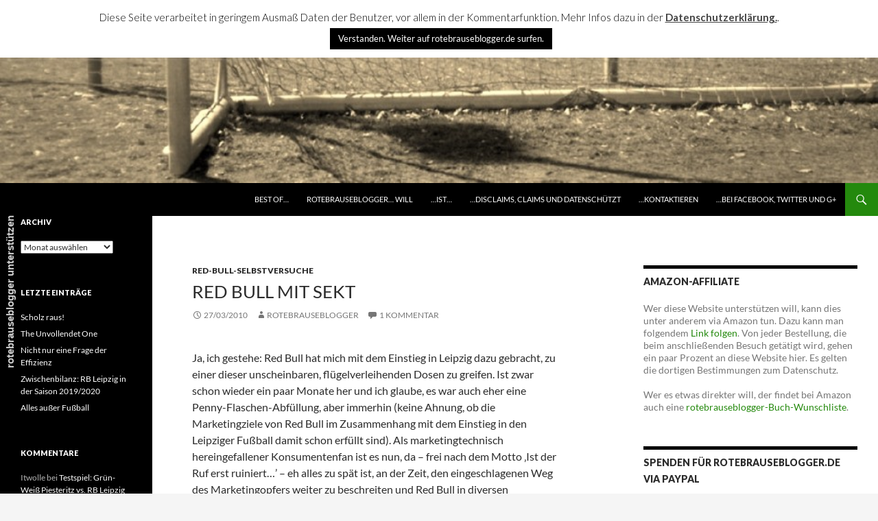

--- FILE ---
content_type: text/html; charset=UTF-8
request_url: https://rotebrauseblogger.de/2010/03/27/red-bull-mit-sekt/
body_size: 19942
content:
<!DOCTYPE html>
<!--[if IE 7]>
<html class="ie ie7" dir="ltr" lang="de"
	prefix="og: https://ogp.me/ns#" >
<![endif]-->
<!--[if IE 8]>
<html class="ie ie8" dir="ltr" lang="de"
	prefix="og: https://ogp.me/ns#" >
<![endif]-->
<!--[if !(IE 7) & !(IE 8)]><!-->
<html dir="ltr" lang="de"
	prefix="og: https://ogp.me/ns#" >
<!--<![endif]-->
<head>
	<meta charset="UTF-8">
	<meta name="viewport" content="width=device-width">
	
	<link rel="profile" href="https://gmpg.org/xfn/11">
	<link rel="pingback" href="https://rotebrauseblogger.de/xmlrpc.php">
	<!--[if lt IE 9]>
	<script src="https://rotebrauseblogger.de/wp-content/themes/twentyfourteen/js/html5.js?ver=3.7.0"></script>
	<![endif]-->
	
		<!-- All in One SEO 4.3.0 - aioseo.com -->
		<title>Red Bull mit Sekt | rotebrauseblogger</title>
		<meta name="description" content="Erster Teil meiner Red-Bull-Selbsterfahrungsodysse." />
		<meta name="robots" content="max-snippet:-1, max-image-preview:large, max-video-preview:-1" />
		<link rel="canonical" href="https://rotebrauseblogger.de/2010/03/27/red-bull-mit-sekt/" />
		<meta name="generator" content="All in One SEO (AIOSEO) 4.3.0 " />
		<meta property="og:locale" content="de_DE" />
		<meta property="og:site_name" content="rotebrauseblogger" />
		<meta property="og:type" content="blog" />
		<meta property="og:title" content="Red Bull mit Sekt | rotebrauseblogger" />
		<meta property="og:description" content="Erster Teil meiner Red-Bull-Selbsterfahrungsodysse." />
		<meta property="og:url" content="https://rotebrauseblogger.de/2010/03/27/red-bull-mit-sekt/" />
		<meta property="og:image" content="https://rotebrauseblogger.de/wp-content/uploads/2013/10/logo_widget.jpg" />
		<meta property="og:image:secure_url" content="https://rotebrauseblogger.de/wp-content/uploads/2013/10/logo_widget.jpg" />
		<meta name="twitter:card" content="summary_large_image" />
		<meta name="twitter:title" content="Red Bull mit Sekt | rotebrauseblogger" />
		<meta name="twitter:description" content="Erster Teil meiner Red-Bull-Selbsterfahrungsodysse." />
		<meta name="twitter:image" content="http://rotebrauseblogger.de/wp-content/uploads/2013/10/logo_widget.jpg" />
		<meta name="google" content="nositelinkssearchbox" />
		<!-- All in One SEO -->

<link rel='dns-prefetch' href='//netdna.bootstrapcdn.com' />
<link rel='dns-prefetch' href='//fonts.googleapis.com' />
<link href='https://fonts.gstatic.com' crossorigin rel='preconnect' />
<link rel="alternate" type="application/rss+xml" title="rotebrauseblogger &raquo; Feed" href="https://rotebrauseblogger.de/feed/" />
<link rel="alternate" type="application/rss+xml" title="rotebrauseblogger &raquo; Kommentar-Feed" href="https://rotebrauseblogger.de/comments/feed/" />
<link rel="alternate" type="application/rss+xml" title="rotebrauseblogger &raquo; Kommentar-Feed zu Red Bull mit Sekt" href="https://rotebrauseblogger.de/2010/03/27/red-bull-mit-sekt/feed/" />
<link rel='stylesheet' id='font-awesome-css' href='//netdna.bootstrapcdn.com/font-awesome/4.7.0/css/font-awesome.css?ver=6.1.9' media='all' />
<link rel='stylesheet' id='jquery-noui-slider-css' href='https://rotebrauseblogger.de/wp-content/plugins/tinycoffee/js/nouislider.jquery.min.css?ver=6.1.9' media='all' />
<link rel='stylesheet' id='tinycoffee-css' href='https://rotebrauseblogger.de/wp-content/plugins/tinycoffee/css/tinycoffee.min.css?ver=0.3.0' media='all' />
<link rel='stylesheet' id='wp-block-library-css' href='https://rotebrauseblogger.de/wp-includes/css/dist/block-library/style.min.css?ver=6.1.9' media='all' />
<style id='wp-block-library-theme-inline-css'>
.wp-block-audio figcaption{color:#555;font-size:13px;text-align:center}.is-dark-theme .wp-block-audio figcaption{color:hsla(0,0%,100%,.65)}.wp-block-audio{margin:0 0 1em}.wp-block-code{border:1px solid #ccc;border-radius:4px;font-family:Menlo,Consolas,monaco,monospace;padding:.8em 1em}.wp-block-embed figcaption{color:#555;font-size:13px;text-align:center}.is-dark-theme .wp-block-embed figcaption{color:hsla(0,0%,100%,.65)}.wp-block-embed{margin:0 0 1em}.blocks-gallery-caption{color:#555;font-size:13px;text-align:center}.is-dark-theme .blocks-gallery-caption{color:hsla(0,0%,100%,.65)}.wp-block-image figcaption{color:#555;font-size:13px;text-align:center}.is-dark-theme .wp-block-image figcaption{color:hsla(0,0%,100%,.65)}.wp-block-image{margin:0 0 1em}.wp-block-pullquote{border-top:4px solid;border-bottom:4px solid;margin-bottom:1.75em;color:currentColor}.wp-block-pullquote__citation,.wp-block-pullquote cite,.wp-block-pullquote footer{color:currentColor;text-transform:uppercase;font-size:.8125em;font-style:normal}.wp-block-quote{border-left:.25em solid;margin:0 0 1.75em;padding-left:1em}.wp-block-quote cite,.wp-block-quote footer{color:currentColor;font-size:.8125em;position:relative;font-style:normal}.wp-block-quote.has-text-align-right{border-left:none;border-right:.25em solid;padding-left:0;padding-right:1em}.wp-block-quote.has-text-align-center{border:none;padding-left:0}.wp-block-quote.is-large,.wp-block-quote.is-style-large,.wp-block-quote.is-style-plain{border:none}.wp-block-search .wp-block-search__label{font-weight:700}.wp-block-search__button{border:1px solid #ccc;padding:.375em .625em}:where(.wp-block-group.has-background){padding:1.25em 2.375em}.wp-block-separator.has-css-opacity{opacity:.4}.wp-block-separator{border:none;border-bottom:2px solid;margin-left:auto;margin-right:auto}.wp-block-separator.has-alpha-channel-opacity{opacity:1}.wp-block-separator:not(.is-style-wide):not(.is-style-dots){width:100px}.wp-block-separator.has-background:not(.is-style-dots){border-bottom:none;height:1px}.wp-block-separator.has-background:not(.is-style-wide):not(.is-style-dots){height:2px}.wp-block-table{margin:"0 0 1em 0"}.wp-block-table thead{border-bottom:3px solid}.wp-block-table tfoot{border-top:3px solid}.wp-block-table td,.wp-block-table th{word-break:normal}.wp-block-table figcaption{color:#555;font-size:13px;text-align:center}.is-dark-theme .wp-block-table figcaption{color:hsla(0,0%,100%,.65)}.wp-block-video figcaption{color:#555;font-size:13px;text-align:center}.is-dark-theme .wp-block-video figcaption{color:hsla(0,0%,100%,.65)}.wp-block-video{margin:0 0 1em}.wp-block-template-part.has-background{padding:1.25em 2.375em;margin-top:0;margin-bottom:0}
</style>
<link rel='stylesheet' id='classic-theme-styles-css' href='https://rotebrauseblogger.de/wp-includes/css/classic-themes.min.css?ver=1' media='all' />
<style id='global-styles-inline-css'>
body{--wp--preset--color--black: #000;--wp--preset--color--cyan-bluish-gray: #abb8c3;--wp--preset--color--white: #fff;--wp--preset--color--pale-pink: #f78da7;--wp--preset--color--vivid-red: #cf2e2e;--wp--preset--color--luminous-vivid-orange: #ff6900;--wp--preset--color--luminous-vivid-amber: #fcb900;--wp--preset--color--light-green-cyan: #7bdcb5;--wp--preset--color--vivid-green-cyan: #00d084;--wp--preset--color--pale-cyan-blue: #8ed1fc;--wp--preset--color--vivid-cyan-blue: #0693e3;--wp--preset--color--vivid-purple: #9b51e0;--wp--preset--color--green: #24890d;--wp--preset--color--dark-gray: #2b2b2b;--wp--preset--color--medium-gray: #767676;--wp--preset--color--light-gray: #f5f5f5;--wp--preset--gradient--vivid-cyan-blue-to-vivid-purple: linear-gradient(135deg,rgba(6,147,227,1) 0%,rgb(155,81,224) 100%);--wp--preset--gradient--light-green-cyan-to-vivid-green-cyan: linear-gradient(135deg,rgb(122,220,180) 0%,rgb(0,208,130) 100%);--wp--preset--gradient--luminous-vivid-amber-to-luminous-vivid-orange: linear-gradient(135deg,rgba(252,185,0,1) 0%,rgba(255,105,0,1) 100%);--wp--preset--gradient--luminous-vivid-orange-to-vivid-red: linear-gradient(135deg,rgba(255,105,0,1) 0%,rgb(207,46,46) 100%);--wp--preset--gradient--very-light-gray-to-cyan-bluish-gray: linear-gradient(135deg,rgb(238,238,238) 0%,rgb(169,184,195) 100%);--wp--preset--gradient--cool-to-warm-spectrum: linear-gradient(135deg,rgb(74,234,220) 0%,rgb(151,120,209) 20%,rgb(207,42,186) 40%,rgb(238,44,130) 60%,rgb(251,105,98) 80%,rgb(254,248,76) 100%);--wp--preset--gradient--blush-light-purple: linear-gradient(135deg,rgb(255,206,236) 0%,rgb(152,150,240) 100%);--wp--preset--gradient--blush-bordeaux: linear-gradient(135deg,rgb(254,205,165) 0%,rgb(254,45,45) 50%,rgb(107,0,62) 100%);--wp--preset--gradient--luminous-dusk: linear-gradient(135deg,rgb(255,203,112) 0%,rgb(199,81,192) 50%,rgb(65,88,208) 100%);--wp--preset--gradient--pale-ocean: linear-gradient(135deg,rgb(255,245,203) 0%,rgb(182,227,212) 50%,rgb(51,167,181) 100%);--wp--preset--gradient--electric-grass: linear-gradient(135deg,rgb(202,248,128) 0%,rgb(113,206,126) 100%);--wp--preset--gradient--midnight: linear-gradient(135deg,rgb(2,3,129) 0%,rgb(40,116,252) 100%);--wp--preset--duotone--dark-grayscale: url('#wp-duotone-dark-grayscale');--wp--preset--duotone--grayscale: url('#wp-duotone-grayscale');--wp--preset--duotone--purple-yellow: url('#wp-duotone-purple-yellow');--wp--preset--duotone--blue-red: url('#wp-duotone-blue-red');--wp--preset--duotone--midnight: url('#wp-duotone-midnight');--wp--preset--duotone--magenta-yellow: url('#wp-duotone-magenta-yellow');--wp--preset--duotone--purple-green: url('#wp-duotone-purple-green');--wp--preset--duotone--blue-orange: url('#wp-duotone-blue-orange');--wp--preset--font-size--small: 13px;--wp--preset--font-size--medium: 20px;--wp--preset--font-size--large: 36px;--wp--preset--font-size--x-large: 42px;--wp--preset--spacing--20: 0.44rem;--wp--preset--spacing--30: 0.67rem;--wp--preset--spacing--40: 1rem;--wp--preset--spacing--50: 1.5rem;--wp--preset--spacing--60: 2.25rem;--wp--preset--spacing--70: 3.38rem;--wp--preset--spacing--80: 5.06rem;}:where(.is-layout-flex){gap: 0.5em;}body .is-layout-flow > .alignleft{float: left;margin-inline-start: 0;margin-inline-end: 2em;}body .is-layout-flow > .alignright{float: right;margin-inline-start: 2em;margin-inline-end: 0;}body .is-layout-flow > .aligncenter{margin-left: auto !important;margin-right: auto !important;}body .is-layout-constrained > .alignleft{float: left;margin-inline-start: 0;margin-inline-end: 2em;}body .is-layout-constrained > .alignright{float: right;margin-inline-start: 2em;margin-inline-end: 0;}body .is-layout-constrained > .aligncenter{margin-left: auto !important;margin-right: auto !important;}body .is-layout-constrained > :where(:not(.alignleft):not(.alignright):not(.alignfull)){max-width: var(--wp--style--global--content-size);margin-left: auto !important;margin-right: auto !important;}body .is-layout-constrained > .alignwide{max-width: var(--wp--style--global--wide-size);}body .is-layout-flex{display: flex;}body .is-layout-flex{flex-wrap: wrap;align-items: center;}body .is-layout-flex > *{margin: 0;}:where(.wp-block-columns.is-layout-flex){gap: 2em;}.has-black-color{color: var(--wp--preset--color--black) !important;}.has-cyan-bluish-gray-color{color: var(--wp--preset--color--cyan-bluish-gray) !important;}.has-white-color{color: var(--wp--preset--color--white) !important;}.has-pale-pink-color{color: var(--wp--preset--color--pale-pink) !important;}.has-vivid-red-color{color: var(--wp--preset--color--vivid-red) !important;}.has-luminous-vivid-orange-color{color: var(--wp--preset--color--luminous-vivid-orange) !important;}.has-luminous-vivid-amber-color{color: var(--wp--preset--color--luminous-vivid-amber) !important;}.has-light-green-cyan-color{color: var(--wp--preset--color--light-green-cyan) !important;}.has-vivid-green-cyan-color{color: var(--wp--preset--color--vivid-green-cyan) !important;}.has-pale-cyan-blue-color{color: var(--wp--preset--color--pale-cyan-blue) !important;}.has-vivid-cyan-blue-color{color: var(--wp--preset--color--vivid-cyan-blue) !important;}.has-vivid-purple-color{color: var(--wp--preset--color--vivid-purple) !important;}.has-black-background-color{background-color: var(--wp--preset--color--black) !important;}.has-cyan-bluish-gray-background-color{background-color: var(--wp--preset--color--cyan-bluish-gray) !important;}.has-white-background-color{background-color: var(--wp--preset--color--white) !important;}.has-pale-pink-background-color{background-color: var(--wp--preset--color--pale-pink) !important;}.has-vivid-red-background-color{background-color: var(--wp--preset--color--vivid-red) !important;}.has-luminous-vivid-orange-background-color{background-color: var(--wp--preset--color--luminous-vivid-orange) !important;}.has-luminous-vivid-amber-background-color{background-color: var(--wp--preset--color--luminous-vivid-amber) !important;}.has-light-green-cyan-background-color{background-color: var(--wp--preset--color--light-green-cyan) !important;}.has-vivid-green-cyan-background-color{background-color: var(--wp--preset--color--vivid-green-cyan) !important;}.has-pale-cyan-blue-background-color{background-color: var(--wp--preset--color--pale-cyan-blue) !important;}.has-vivid-cyan-blue-background-color{background-color: var(--wp--preset--color--vivid-cyan-blue) !important;}.has-vivid-purple-background-color{background-color: var(--wp--preset--color--vivid-purple) !important;}.has-black-border-color{border-color: var(--wp--preset--color--black) !important;}.has-cyan-bluish-gray-border-color{border-color: var(--wp--preset--color--cyan-bluish-gray) !important;}.has-white-border-color{border-color: var(--wp--preset--color--white) !important;}.has-pale-pink-border-color{border-color: var(--wp--preset--color--pale-pink) !important;}.has-vivid-red-border-color{border-color: var(--wp--preset--color--vivid-red) !important;}.has-luminous-vivid-orange-border-color{border-color: var(--wp--preset--color--luminous-vivid-orange) !important;}.has-luminous-vivid-amber-border-color{border-color: var(--wp--preset--color--luminous-vivid-amber) !important;}.has-light-green-cyan-border-color{border-color: var(--wp--preset--color--light-green-cyan) !important;}.has-vivid-green-cyan-border-color{border-color: var(--wp--preset--color--vivid-green-cyan) !important;}.has-pale-cyan-blue-border-color{border-color: var(--wp--preset--color--pale-cyan-blue) !important;}.has-vivid-cyan-blue-border-color{border-color: var(--wp--preset--color--vivid-cyan-blue) !important;}.has-vivid-purple-border-color{border-color: var(--wp--preset--color--vivid-purple) !important;}.has-vivid-cyan-blue-to-vivid-purple-gradient-background{background: var(--wp--preset--gradient--vivid-cyan-blue-to-vivid-purple) !important;}.has-light-green-cyan-to-vivid-green-cyan-gradient-background{background: var(--wp--preset--gradient--light-green-cyan-to-vivid-green-cyan) !important;}.has-luminous-vivid-amber-to-luminous-vivid-orange-gradient-background{background: var(--wp--preset--gradient--luminous-vivid-amber-to-luminous-vivid-orange) !important;}.has-luminous-vivid-orange-to-vivid-red-gradient-background{background: var(--wp--preset--gradient--luminous-vivid-orange-to-vivid-red) !important;}.has-very-light-gray-to-cyan-bluish-gray-gradient-background{background: var(--wp--preset--gradient--very-light-gray-to-cyan-bluish-gray) !important;}.has-cool-to-warm-spectrum-gradient-background{background: var(--wp--preset--gradient--cool-to-warm-spectrum) !important;}.has-blush-light-purple-gradient-background{background: var(--wp--preset--gradient--blush-light-purple) !important;}.has-blush-bordeaux-gradient-background{background: var(--wp--preset--gradient--blush-bordeaux) !important;}.has-luminous-dusk-gradient-background{background: var(--wp--preset--gradient--luminous-dusk) !important;}.has-pale-ocean-gradient-background{background: var(--wp--preset--gradient--pale-ocean) !important;}.has-electric-grass-gradient-background{background: var(--wp--preset--gradient--electric-grass) !important;}.has-midnight-gradient-background{background: var(--wp--preset--gradient--midnight) !important;}.has-small-font-size{font-size: var(--wp--preset--font-size--small) !important;}.has-medium-font-size{font-size: var(--wp--preset--font-size--medium) !important;}.has-large-font-size{font-size: var(--wp--preset--font-size--large) !important;}.has-x-large-font-size{font-size: var(--wp--preset--font-size--x-large) !important;}
.wp-block-navigation a:where(:not(.wp-element-button)){color: inherit;}
:where(.wp-block-columns.is-layout-flex){gap: 2em;}
.wp-block-pullquote{font-size: 1.5em;line-height: 1.6;}
</style>
<link rel='stylesheet' id='cookie-law-info-css' href='https://rotebrauseblogger.de/wp-content/plugins/cookie-law-info/legacy/public/css/cookie-law-info-public.css?ver=3.0.8' media='all' />
<link rel='stylesheet' id='cookie-law-info-gdpr-css' href='https://rotebrauseblogger.de/wp-content/plugins/cookie-law-info/legacy/public/css/cookie-law-info-gdpr.css?ver=3.0.8' media='all' />
<link rel='stylesheet' id='twentyfourteen-lato-css' href='https://fonts.googleapis.com/css?family=Lato%3A300%2C400%2C700%2C900%2C300italic%2C400italic%2C700italic&#038;subset=latin%2Clatin-ext&#038;display=fallback' media='all' />
<link rel='stylesheet' id='genericons-css' href='https://rotebrauseblogger.de/wp-content/themes/twentyfourteen/genericons/genericons.css?ver=3.0.3' media='all' />
<link rel='stylesheet' id='twentyfourteen-style-css' href='https://rotebrauseblogger.de/wp-content/themes/twentyfourteen/style.css?ver=20190507' media='all' />
<link rel='stylesheet' id='twentyfourteen-block-style-css' href='https://rotebrauseblogger.de/wp-content/themes/twentyfourteen/css/blocks.css?ver=20190102' media='all' />
<!--[if lt IE 9]>
<link rel='stylesheet' id='twentyfourteen-ie-css' href='https://rotebrauseblogger.de/wp-content/themes/twentyfourteen/css/ie.css?ver=20140701' media='all' />
<![endif]-->
<link rel='stylesheet' id='tablepress-default-css' href='https://rotebrauseblogger.de/wp-content/plugins/tablepress/css/default.min.css?ver=1.12' media='all' />
<link rel='stylesheet' id='tablepress-responsive-tables-css' href='https://rotebrauseblogger.de/wp-content/plugins/tablepress-responsive-tables/css/tablepress-responsive.min.css?ver=1.8' media='all' />
<link rel='stylesheet' id='wpgdprc-front-css-css' href='https://rotebrauseblogger.de/wp-content/plugins/wp-gdpr-compliance/Assets/css/front.css?ver=1676211039' media='all' />
<style id='wpgdprc-front-css-inline-css'>
:root{--wp-gdpr--bar--background-color: #000000;--wp-gdpr--bar--color: #ffffff;--wp-gdpr--button--background-color: #000000;--wp-gdpr--button--background-color--darken: #000000;--wp-gdpr--button--color: #ffffff;}
</style>
<script src='https://rotebrauseblogger.de/wp-includes/js/jquery/jquery.min.js?ver=3.6.1' id='jquery-core-js'></script>
<script src='https://rotebrauseblogger.de/wp-includes/js/jquery/jquery-migrate.min.js?ver=3.3.2' id='jquery-migrate-js'></script>
<script id='cookie-law-info-js-extra'>
var Cli_Data = {"nn_cookie_ids":[],"cookielist":[],"non_necessary_cookies":[],"ccpaEnabled":"","ccpaRegionBased":"","ccpaBarEnabled":"","strictlyEnabled":["necessary","obligatoire"],"ccpaType":"gdpr","js_blocking":"","custom_integration":"","triggerDomRefresh":"","secure_cookies":""};
var cli_cookiebar_settings = {"animate_speed_hide":"500","animate_speed_show":"500","background":"#fff","border":"#444","border_on":"","button_1_button_colour":"#000","button_1_button_hover":"#000000","button_1_link_colour":"#fff","button_1_as_button":"1","button_1_new_win":"1","button_2_button_colour":"#333","button_2_button_hover":"#292929","button_2_link_colour":"#444","button_2_as_button":"","button_2_hidebar":"","button_3_button_colour":"#000","button_3_button_hover":"#000000","button_3_link_colour":"#fff","button_3_as_button":"1","button_3_new_win":"","button_4_button_colour":"#000","button_4_button_hover":"#000000","button_4_link_colour":"#fff","button_4_as_button":"1","button_7_button_colour":"#61a229","button_7_button_hover":"#4e8221","button_7_link_colour":"#fff","button_7_as_button":"1","button_7_new_win":"","font_family":"inherit","header_fix":"","notify_animate_hide":"","notify_animate_show":"","notify_div_id":"#cookie-law-info-bar","notify_position_horizontal":"right","notify_position_vertical":"top","scroll_close":"","scroll_close_reload":"1","accept_close_reload":"","reject_close_reload":"","showagain_tab":"","showagain_background":"#fff","showagain_border":"#000","showagain_div_id":"#cookie-law-info-again","showagain_x_position":"100px","text":"#000","show_once_yn":"","show_once":"10000","logging_on":"","as_popup":"","popup_overlay":"1","bar_heading_text":"","cookie_bar_as":"banner","popup_showagain_position":"bottom-right","widget_position":"left"};
var log_object = {"ajax_url":"https:\/\/rotebrauseblogger.de\/wp-admin\/admin-ajax.php"};
</script>
<script src='https://rotebrauseblogger.de/wp-content/plugins/cookie-law-info/legacy/public/js/cookie-law-info-public.js?ver=3.0.8' id='cookie-law-info-js'></script>
<script src='https://rotebrauseblogger.de/wp-content/plugins/podlove-web-player/web-player/embed.js?ver=5.7.1' id='podlove-web-player-player-js'></script>
<script src='https://rotebrauseblogger.de/wp-content/plugins/podlove-web-player/js/cache.js?ver=5.7.1' id='podlove-web-player-player-cache-js'></script>
<script id='wpgdprc-front-js-js-extra'>
var wpgdprcFront = {"ajaxUrl":"https:\/\/rotebrauseblogger.de\/wp-admin\/admin-ajax.php","ajaxNonce":"2f70671479","ajaxArg":"security","pluginPrefix":"wpgdprc","blogId":"1","isMultiSite":"","locale":"de_DE","showSignUpModal":"","showFormModal":"","cookieName":"wpgdprc-consent","consentVersion":"","path":"\/","prefix":"wpgdprc"};
</script>
<script src='https://rotebrauseblogger.de/wp-content/plugins/wp-gdpr-compliance/Assets/js/front.min.js?ver=1676211039' id='wpgdprc-front-js-js'></script>
<link rel="https://api.w.org/" href="https://rotebrauseblogger.de/wp-json/" /><link rel="alternate" type="application/json" href="https://rotebrauseblogger.de/wp-json/wp/v2/posts/180" /><link rel="EditURI" type="application/rsd+xml" title="RSD" href="https://rotebrauseblogger.de/xmlrpc.php?rsd" />
<link rel="wlwmanifest" type="application/wlwmanifest+xml" href="https://rotebrauseblogger.de/wp-includes/wlwmanifest.xml" />
<meta name="generator" content="WordPress 6.1.9" />
<link rel='shortlink' href='https://rotebrauseblogger.de/?p=180' />
<link rel="alternate" type="application/json+oembed" href="https://rotebrauseblogger.de/wp-json/oembed/1.0/embed?url=https%3A%2F%2Frotebrauseblogger.de%2F2010%2F03%2F27%2Fred-bull-mit-sekt%2F" />
<link rel="alternate" type="text/xml+oembed" href="https://rotebrauseblogger.de/wp-json/oembed/1.0/embed?url=https%3A%2F%2Frotebrauseblogger.de%2F2010%2F03%2F27%2Fred-bull-mit-sekt%2F&#038;format=xml" />
<style>.recentcomments a{display:inline !important;padding:0 !important;margin:0 !important;}</style>		<style type="text/css" id="twentyfourteen-header-css">
				.site-title,
		.site-description {
			clip: rect(1px 1px 1px 1px); /* IE7 */
			clip: rect(1px, 1px, 1px, 1px);
			position: absolute;
		}
				</style>
		
<style type='text/css'>
/* START Styles Simple Side Tab v2.1.8 */
#rum_sst_tab {
    font-family:"Trebuchet MS", sans-serif;
    top:550px;
    background-color:;
    color:#cbcbcb;
    border-style:solid;
    border-width:0px;
}

#rum_sst_tab:hover {
    background-color: #f9fcfc;
	-moz-box-shadow:    -3px 3px 5px 2px #ccc;
	-webkit-box-shadow: -3px 3px 5px 2px #ccc;
	box-shadow:         -3px 3px 5px 2px #ccc;
}
.rum_sst_contents {
    position:fixed;
    margin:0;
    padding:6px 13px 8px 13px;
    text-decoration:none;
    text-align:center;
    font-size:15px;
    font-weight:bold;
    border-style:solid;
    display:block;
    z-index:100000;
}
.rum_sst_left {
    left:-2px;
    cursor: pointer;
    -webkit-transform-origin:0 0;
    -moz-transform-origin:0 0;
    -o-transform-origin:0 0;
    -ms-transform-origin:0 0;
    -webkit-transform:rotate(270deg);
    -moz-transform:rotate(270deg);
    -ms-transform:rotate(270deg);
    -o-transform:rotate(270deg);
    transform:rotate(270deg);
    -moz-border-radius-bottomright:10px;
    border-bottom-right-radius:10px;
    -moz-border-radius-bottomleft:10px;
    border-bottom-left-radius:10px;
}
.rum_sst_right {
    right:-1px;
    cursor: pointer;
    -webkit-transform-origin:100% 100%;
    -moz-transform-origin:100% 100%;
    -o-transform-origin:100% 100%;
    -ms-transform-origin:100% 100%;
    -webkit-transform:rotate(-90deg);
    -moz-transform:rotate(-90deg);
    -ms-transform:rotate(-90deg);
    -o-transform:rotate(-90deg);
    transform:rotate(-90deg);
    -moz-border-radius-topright:10px;
    border-top-right-radius:10px;
    -moz-border-radius-topleft:10px;
    border-top-left-radius:10px;
}
.rum_sst_right.less-ie-9 {
    right:-120px;
    filter: progid:DXImageTransform.Microsoft.BasicImage(rotation=1);
}
.rum_sst_left.less-ie-9 {
    filter: progid:DXImageTransform.Microsoft.BasicImage(rotation=3);
}
/* END Styles Simple Side Tab */
</style>

<!-- My Custom CSS -->
<link rel='stylesheet' id='mccss_stylesheet' href='https://rotebrauseblogger.de/wp-content/uploads/my_custom_css/my_style.css?1676211367' type='text/css' media='all' />
<!-- My Custom CSS -->
</head>

<body class="post-template-default single single-post postid-180 single-format-standard wp-embed-responsive group-blog header-image singular">
<svg xmlns="http://www.w3.org/2000/svg" viewBox="0 0 0 0" width="0" height="0" focusable="false" role="none" style="visibility: hidden; position: absolute; left: -9999px; overflow: hidden;" ><defs><filter id="wp-duotone-dark-grayscale"><feColorMatrix color-interpolation-filters="sRGB" type="matrix" values=" .299 .587 .114 0 0 .299 .587 .114 0 0 .299 .587 .114 0 0 .299 .587 .114 0 0 " /><feComponentTransfer color-interpolation-filters="sRGB" ><feFuncR type="table" tableValues="0 0.49803921568627" /><feFuncG type="table" tableValues="0 0.49803921568627" /><feFuncB type="table" tableValues="0 0.49803921568627" /><feFuncA type="table" tableValues="1 1" /></feComponentTransfer><feComposite in2="SourceGraphic" operator="in" /></filter></defs></svg><svg xmlns="http://www.w3.org/2000/svg" viewBox="0 0 0 0" width="0" height="0" focusable="false" role="none" style="visibility: hidden; position: absolute; left: -9999px; overflow: hidden;" ><defs><filter id="wp-duotone-grayscale"><feColorMatrix color-interpolation-filters="sRGB" type="matrix" values=" .299 .587 .114 0 0 .299 .587 .114 0 0 .299 .587 .114 0 0 .299 .587 .114 0 0 " /><feComponentTransfer color-interpolation-filters="sRGB" ><feFuncR type="table" tableValues="0 1" /><feFuncG type="table" tableValues="0 1" /><feFuncB type="table" tableValues="0 1" /><feFuncA type="table" tableValues="1 1" /></feComponentTransfer><feComposite in2="SourceGraphic" operator="in" /></filter></defs></svg><svg xmlns="http://www.w3.org/2000/svg" viewBox="0 0 0 0" width="0" height="0" focusable="false" role="none" style="visibility: hidden; position: absolute; left: -9999px; overflow: hidden;" ><defs><filter id="wp-duotone-purple-yellow"><feColorMatrix color-interpolation-filters="sRGB" type="matrix" values=" .299 .587 .114 0 0 .299 .587 .114 0 0 .299 .587 .114 0 0 .299 .587 .114 0 0 " /><feComponentTransfer color-interpolation-filters="sRGB" ><feFuncR type="table" tableValues="0.54901960784314 0.98823529411765" /><feFuncG type="table" tableValues="0 1" /><feFuncB type="table" tableValues="0.71764705882353 0.25490196078431" /><feFuncA type="table" tableValues="1 1" /></feComponentTransfer><feComposite in2="SourceGraphic" operator="in" /></filter></defs></svg><svg xmlns="http://www.w3.org/2000/svg" viewBox="0 0 0 0" width="0" height="0" focusable="false" role="none" style="visibility: hidden; position: absolute; left: -9999px; overflow: hidden;" ><defs><filter id="wp-duotone-blue-red"><feColorMatrix color-interpolation-filters="sRGB" type="matrix" values=" .299 .587 .114 0 0 .299 .587 .114 0 0 .299 .587 .114 0 0 .299 .587 .114 0 0 " /><feComponentTransfer color-interpolation-filters="sRGB" ><feFuncR type="table" tableValues="0 1" /><feFuncG type="table" tableValues="0 0.27843137254902" /><feFuncB type="table" tableValues="0.5921568627451 0.27843137254902" /><feFuncA type="table" tableValues="1 1" /></feComponentTransfer><feComposite in2="SourceGraphic" operator="in" /></filter></defs></svg><svg xmlns="http://www.w3.org/2000/svg" viewBox="0 0 0 0" width="0" height="0" focusable="false" role="none" style="visibility: hidden; position: absolute; left: -9999px; overflow: hidden;" ><defs><filter id="wp-duotone-midnight"><feColorMatrix color-interpolation-filters="sRGB" type="matrix" values=" .299 .587 .114 0 0 .299 .587 .114 0 0 .299 .587 .114 0 0 .299 .587 .114 0 0 " /><feComponentTransfer color-interpolation-filters="sRGB" ><feFuncR type="table" tableValues="0 0" /><feFuncG type="table" tableValues="0 0.64705882352941" /><feFuncB type="table" tableValues="0 1" /><feFuncA type="table" tableValues="1 1" /></feComponentTransfer><feComposite in2="SourceGraphic" operator="in" /></filter></defs></svg><svg xmlns="http://www.w3.org/2000/svg" viewBox="0 0 0 0" width="0" height="0" focusable="false" role="none" style="visibility: hidden; position: absolute; left: -9999px; overflow: hidden;" ><defs><filter id="wp-duotone-magenta-yellow"><feColorMatrix color-interpolation-filters="sRGB" type="matrix" values=" .299 .587 .114 0 0 .299 .587 .114 0 0 .299 .587 .114 0 0 .299 .587 .114 0 0 " /><feComponentTransfer color-interpolation-filters="sRGB" ><feFuncR type="table" tableValues="0.78039215686275 1" /><feFuncG type="table" tableValues="0 0.94901960784314" /><feFuncB type="table" tableValues="0.35294117647059 0.47058823529412" /><feFuncA type="table" tableValues="1 1" /></feComponentTransfer><feComposite in2="SourceGraphic" operator="in" /></filter></defs></svg><svg xmlns="http://www.w3.org/2000/svg" viewBox="0 0 0 0" width="0" height="0" focusable="false" role="none" style="visibility: hidden; position: absolute; left: -9999px; overflow: hidden;" ><defs><filter id="wp-duotone-purple-green"><feColorMatrix color-interpolation-filters="sRGB" type="matrix" values=" .299 .587 .114 0 0 .299 .587 .114 0 0 .299 .587 .114 0 0 .299 .587 .114 0 0 " /><feComponentTransfer color-interpolation-filters="sRGB" ><feFuncR type="table" tableValues="0.65098039215686 0.40392156862745" /><feFuncG type="table" tableValues="0 1" /><feFuncB type="table" tableValues="0.44705882352941 0.4" /><feFuncA type="table" tableValues="1 1" /></feComponentTransfer><feComposite in2="SourceGraphic" operator="in" /></filter></defs></svg><svg xmlns="http://www.w3.org/2000/svg" viewBox="0 0 0 0" width="0" height="0" focusable="false" role="none" style="visibility: hidden; position: absolute; left: -9999px; overflow: hidden;" ><defs><filter id="wp-duotone-blue-orange"><feColorMatrix color-interpolation-filters="sRGB" type="matrix" values=" .299 .587 .114 0 0 .299 .587 .114 0 0 .299 .587 .114 0 0 .299 .587 .114 0 0 " /><feComponentTransfer color-interpolation-filters="sRGB" ><feFuncR type="table" tableValues="0.098039215686275 1" /><feFuncG type="table" tableValues="0 0.66274509803922" /><feFuncB type="table" tableValues="0.84705882352941 0.41960784313725" /><feFuncA type="table" tableValues="1 1" /></feComponentTransfer><feComposite in2="SourceGraphic" operator="in" /></filter></defs></svg><div id="page" class="hfeed site">
		<div id="site-header">
		<a href="https://rotebrauseblogger.de/" rel="home">
			<img src="https://rotebrauseblogger.de/wp-content/uploads/2015/12/cropped-cropped-cropped-banner-3-1.jpg" width="960" height="200" alt="rotebrauseblogger">
		</a>
	</div>
	
	<header id="masthead" class="site-header" role="banner">
		<div class="header-main">
			<h1 class="site-title"><a href="https://rotebrauseblogger.de/" rel="home">rotebrauseblogger</a></h1>

			<div class="search-toggle">
				<a href="#search-container" class="screen-reader-text" aria-expanded="false" aria-controls="search-container">Suchen</a>
			</div>

			<nav id="primary-navigation" class="site-navigation primary-navigation" role="navigation">
				<button class="menu-toggle">Primäres Menü</button>
				<a class="screen-reader-text skip-link" href="#content">Springe zum Inhalt</a>
				<div id="primary-menu" class="nav-menu"><ul>
<li class="page_item page-item-2664"><a href="https://rotebrauseblogger.de/best-of/">best of&#8230;</a></li>
<li class="page_item page-item-79"><a href="https://rotebrauseblogger.de/rotebrauseblogger-will/">rotebrauseblogger&#8230; will</a></li>
<li class="page_item page-item-6"><a href="https://rotebrauseblogger.de/ueber-mich/">&#8230;ist&#8230;</a></li>
<li class="page_item page-item-45"><a href="https://rotebrauseblogger.de/distanzierungen-und-co/">&#8230;disclaims, claims und datenschützt</a></li>
<li class="page_item page-item-35"><a href="https://rotebrauseblogger.de/kontakt/">&#8230;kontaktieren</a></li>
<li class="page_item page-item-4598"><a href="https://rotebrauseblogger.de/bei-facebook-twitter-und-g/">&#8230;bei Facebook, Twitter und G+</a></li>
</ul></div>
			</nav>
		</div>

		<div id="search-container" class="search-box-wrapper hide">
			<div class="search-box">
				<form role="search" method="get" class="search-form" action="https://rotebrauseblogger.de/">
				<label>
					<span class="screen-reader-text">Suche nach:</span>
					<input type="search" class="search-field" placeholder="Suchen …" value="" name="s" />
				</label>
				<input type="submit" class="search-submit" value="Suchen" />
			</form>			</div>
		</div>
	</header><!-- #masthead -->

	<div id="main" class="site-main">

	<div id="primary" class="content-area">
		<div id="content" class="site-content" role="main">
			
<article id="post-180" class="post-180 post type-post status-publish format-standard hentry category-red-bull-selbstversuche tag-red-bull tag-sekt">
	
	<header class="entry-header">
				<div class="entry-meta">
			<span class="cat-links"><a href="https://rotebrauseblogger.de/category/red-bull-selbstversuche/" rel="category tag">Red-Bull-Selbstversuche</a></span>
		</div>
			<h1 class="entry-title">Red Bull mit Sekt</h1>
		<div class="entry-meta">
			<span class="entry-date"><a href="https://rotebrauseblogger.de/2010/03/27/red-bull-mit-sekt/" rel="bookmark"><time class="entry-date" datetime="2010-03-27T07:53:53+01:00">27/03/2010</time></a></span> <span class="byline"><span class="author vcard"><a class="url fn n" href="https://rotebrauseblogger.de/author/rotebrauseblogger/" rel="author">rotebrauseblogger</a></span></span>			<span class="comments-link"><a href="https://rotebrauseblogger.de/2010/03/27/red-bull-mit-sekt/#comments">1 Kommentar</a></span>
						</div><!-- .entry-meta -->
	</header><!-- .entry-header -->

		<div class="entry-content">
		<p><!-- 		@page { margin: 2cm } 		P { margin-bottom: 0.21cm } -->Ja, ich gestehe: Red Bull hat mich mit dem Einstieg in Leipzig dazu gebracht, zu einer dieser unscheinbaren, flügelverleihenden Dosen zu greifen. Ist zwar schon wieder ein paar Monate her und ich glaube, es war auch eher eine Penny-Flaschen-Abfüllung, aber immerhin (keine Ahnung, ob die Marketingziele von Red Bull im Zusammenhang mit dem Einstieg in den Leipziger Fußball damit schon erfüllt sind). Als marketingtechnisch hereingefallener Konsumentenfan ist es nun, da – frei nach dem Motto ‚Ist der Ruf erst ruiniert&#8230;’ – eh alles zu spät ist, an der Zeit, den eingeschlagenen Weg des Marketingopfers weiter zu beschreiten und Red Bull in diversen Selbstversuchen auf Herz und Nieren zu prüfen. Vom ersten Teil dieses Unternehmens zeugen die folgenden Zeilen. Wobei, bevor die erste Variation die Gehirnzellen des gemeinen Lesers erfreuen soll, eine Bemerkung vornweg: es ist etwas irritierend, dass Red Bull nicht rot ist, sondern gelb. Gerade in Bezug auf den Titel dieses Blogs ist das geradezu unverfroren. Das Gelb, was aus den Dosen plätschert, erinnert wenig an die kämpferische Dynamik, die man mit einem Bullen assoziieren mag. Also liebe Red Bull-Marketingabteilung, liebe Produktentwickler: ich hätte Red Bull gerne in rot. Denken Sie, dass sich da was machen ließe?</p>
<p><span id="more-180"></span>Nun denn. Da Red Bull zugegebenermaßen geschmacklich nicht gerade der gemeinsame Nenner der Menschheit schlechthin ist (wobei ich das Kaugummiwasser mindestens interessant finde), liegt es auf der Hand, die flügelverleihende Flüssigkeit zu veredeln (oder zu verhunzen – je nachdem wahrscheinlich, was man dazu schüttet). Mein erster, offizieller Selbstversuch führte mich zur simpel-gehobenen Variante mit Sekt. Nicht sehr ausgefallen, aber für den Anfang keine schlechte Variation. Entsprechend gekühlt ist das Getränk super erfrischend, sehr süffig und perlt dank des Sekts auf der Zunge, dass es eine wahre Wonne ist. Empfohlen sei, nicht auf einen lieblichen Sekt zurückzugreifen, da man sonst u.U. einen Zuckerschock erleidet. Red Bull mit Sekt eignet sich für den gemütlich-heimeligen Abend mit Kerzen auf dem heimischen Balkon ebenso, wie für das entspannende oder schwärmerisch aufgeladene Gespräch am Rande einer Party oder die Halbzeitpause im VIP-Bereich. Man könnte natürlich auch in Block B zu Red Bull mit Sekt greifen, aber ehrlich gesagt empfinde ich dies als stilistisch völlig unpassend. Besser passen würde da ein&#8230; Aber dazu später mehr.</p>
<p>Zutaten: Red Bull, Sekt, (eventuell Eiswürfel)</p>
<p>Zubereitung: im Verhältnis 50:50 mischen; wenn alles gut gekühlt aus dem Kühlschrank kommt, dann gut; wenn nicht, dann unbedingt Eiswürfel dazu; trinken (ja, ohne Strohhalm)</p>
<p>Prädikat: schlicht, aber sehr empfehlenswert, zubereitbar auch ohne umfangreiche Hausbar.</p>
<div class='yarpp yarpp-related yarpp-related-website yarpp-template-list'>
<!-- YARPP List -->
<br>-----------------------------------------------<p>Ähnliche Artikel:</p><ol>
<li><a href="https://rotebrauseblogger.de/2010/07/18/master-blaster-red-bull-mit-wodka-und-sekt/" rel="bookmark" title="Master Blaster: Red Bull mit Wodka und Sekt">Master Blaster: Red Bull mit Wodka und Sekt </a></li>
</ol>-----------------------------------------------<br>
</div>
	</div><!-- .entry-content -->
	
	<footer class="entry-meta"><span class="tag-links"><a href="https://rotebrauseblogger.de/tag/red-bull/" rel="tag">Red Bull</a><a href="https://rotebrauseblogger.de/tag/sekt/" rel="tag">Sekt</a></span></footer></article><!-- #post-180 -->
		<nav class="navigation post-navigation" role="navigation">
		<h1 class="screen-reader-text">Beitrags-Navigation</h1>
		<div class="nav-links">
			<a href="https://rotebrauseblogger.de/2010/03/25/rasenballsport-leipzig-vs-fc-carl-zeiss-jena-ii-31/" rel="prev"><span class="meta-nav">Vorheriger Beitrag</span>RasenBallsport Leipzig vs. FC Carl Zeiss Jena II 3:1</a><a href="https://rotebrauseblogger.de/2010/03/28/lokomotive-leipzig-vs-rasenballsport-leipzig-01/" rel="next"><span class="meta-nav">Nächster Beitrag</span>Lokomotive Leipzig vs. RasenBallsport Leipzig 0:1</a>			</div><!-- .nav-links -->
		</nav><!-- .navigation -->
		
<div id="comments" class="comments-area">

	
	<h2 class="comments-title">
		Ein Gedanke zu &#8222;Red Bull mit Sekt&#8220;	</h2>

		
	<ol class="comment-list">
				<li id="comment-25" class="pingback even thread-even depth-1">
			<div class="comment-body">
				Pingback: <a href='https://www.chemieblogger.de/2010/04/06/korrumpiert-und-kritisch-braun-und-bunt-die-vielfalt-des-leipziger-fussballs/' rel='external nofollow ugc' class='url'>Korrumpiert und kritisch, braun und bunt: Die Vielfalt des Leipziger Fu&#223;balls | chemieblogger.de &#8211; Das Blog rund um FC Sachsen &amp; BSG Chemie</a> 			</div>
		</li><!-- #comment-## -->
	</ol><!-- .comment-list -->

		
		
	
		<div id="respond" class="comment-respond">
		<h3 id="reply-title" class="comment-reply-title">Schreibe einen Kommentar <small><a rel="nofollow" id="cancel-comment-reply-link" href="/2010/03/27/red-bull-mit-sekt/#respond" style="display:none;">Antwort abbrechen</a></small></h3><form action="https://rotebrauseblogger.de/wp-comments-post.php" method="post" id="commentform" class="comment-form" novalidate><p class="comment-notes"><span id="email-notes">Deine E-Mail-Adresse wird nicht veröffentlicht.</span> <span class="required-field-message">Erforderliche Felder sind mit <span class="required">*</span> markiert</span></p><p class="comment-form-comment"><label for="comment">Kommentar <span class="required">*</span></label> <textarea autocomplete="new-password"  id="c258957ab8"  name="c258957ab8"   cols="45" rows="8" maxlength="65525" required></textarea><textarea id="comment" aria-label="hp-comment" aria-hidden="true" name="comment" autocomplete="new-password" style="padding:0 !important;clip:rect(1px, 1px, 1px, 1px) !important;position:absolute !important;white-space:nowrap !important;height:1px !important;width:1px !important;overflow:hidden !important;" tabindex="-1"></textarea><script data-noptimize>document.getElementById("comment").setAttribute( "id", "ad08271e811f272f18fe5f0fae622042" );document.getElementById("c258957ab8").setAttribute( "id", "comment" );</script></p><p class="comment-form-author"><label for="author">Name <span class="required">*</span></label> <input id="author" name="author" type="text" value="" size="30" maxlength="245" autocomplete="name" required /></p>
<p class="comment-form-email"><label for="email">E-Mail-Adresse <span class="required">*</span></label> <input id="email" name="email" type="email" value="" size="30" maxlength="100" aria-describedby="email-notes" autocomplete="email" required /></p>
<p class="comment-form-url"><label for="url">Website</label> <input id="url" name="url" type="url" value="" size="30" maxlength="200" autocomplete="url" /></p>

<p class="wpgdprc-checkbox
comment-form-wpgdprc">
	<input type="checkbox" name="wpgdprc" id="wpgdprc" value="1"  />
	<label for="wpgdprc">
		Mit der Nutzung dieses Formulars erklärst du dich mit der Speicherung und Verarbeitung deiner Daten (Name und E-Mail) durch diese Website einverstanden. Hinweise zum Datenschutz findest du <a href="https://rotebrauseblogger.de/distanzierungen-und-co/" target="_blank">hier</a>. 
<abbr class="wpgdprc-required" title="You need to accept this checkbox">*</abbr>
	</label>
</p>
<p class="form-submit"><input name="submit" type="submit" id="submit" class="submit" value="Kommentar abschicken" /> <input type='hidden' name='comment_post_ID' value='180' id='comment_post_ID' />
<input type='hidden' name='comment_parent' id='comment_parent' value='0' />
</p></form>	</div><!-- #respond -->
	
</div><!-- #comments -->
		</div><!-- #content -->
	</div><!-- #primary -->

<div id="content-sidebar" class="content-sidebar widget-area" role="complementary">
	<aside id="text-27" class="widget widget_text"><h1 class="widget-title">Amazon-Affiliate</h1>			<div class="textwidget">Wer diese Website unterstützen will, kann dies unter anderem via Amazon tun. Dazu kann man folgendem <a target="_blank" href="https://www.amazon.de/?&_encoding=UTF8&tag=rotebrauseblo-21&linkCode=ur2&linkId=93262a1d5801745306eedc71a1db255f&camp=1638&creative=6742" rel="noopener">Link folgen</a>. Von jeder Bestellung, die beim anschließenden Besuch getätigt wird, gehen ein paar Prozent an diese Website hier. Es gelten die dortigen Bestimmungen zum Datenschutz.
<br>
<br>
Wer es etwas direkter will, der findet bei Amazon auch eine <a href="https://www.amazon.de/registry/wishlist/YG437BUXZIA9/ref=cm_sw_em_r_mt_ws__kTcrzb2SP6468" target="_blank" rel="noopener">rotebrauseblogger-Buch-Wunschliste</a>.</div>
		</aside>		<aside id="coffee_widget-2" class="widget widget_coffee_widget">							<h1 class="widget-title">Spenden für rotebrauseblogger.de via Paypal</h1>											<div class="tiny_coffee tiny_coffee_widget">
						<section class="modal-body" data-icon="coffee" data-price="2" data-rate="1" data-currency="€%s" data-hash="#coffee" data-default="5">											<div class="tiny_coffee_text">
							<p>Es gelten die Regeln der Datenverarbeitung des Anbieters.</p>
						</div>
										<div class="tiny_coffee_slider"></div>
					<div class="right"><span class="count"></span> <small class="count2"></small></div>
					<form action="https://www.paypal.com/cgi-bin/webscr" method="post" class="tiny_coffee_form">
													<input type="hidden" name="business" value="murkelmann@gmx.de"/>													<input type="hidden" name="cmd" value="_xclick"/>													<input type="hidden" name="rm" value="2"/>													<input type="hidden" name="amount" value="0"/>													<input type="hidden" name="return" value="https://rotebrauseblogger.de"/>													<input type="hidden" name="cancel_return" value="https://rotebrauseblogger.de"/>													<input type="hidden" name="notify_url" value="https://rotebrauseblogger.de?tinycoffee_notify=1"/>													<input type="hidden" name="item_name" value="Spende für rotebrauseblogger.de."/>													<input type="hidden" name="currency_code" value="EUR"/>													<input type="hidden" name="no_shipping" value="1"/>												<button type="submit"><i class="fa fa-shopping-cart"></i></button>
					</form>
				</section>
			</div>
				</aside><aside id="text-25" class="widget widget_text"><h1 class="widget-title">Videos</h1>			<div class="textwidget">Videos und unter anderem auch die unregelmäßig erscheinende "Bis Dose leer"-Reihe gibt es ab sofort nur noch drüben im Youtube-Channel. Stichwort DSGVO.
<br>
<br>
<a href="https://www.youtube.com/channel/UCCOx-usxhbo7WptXHhM1TrA" target="_blank" rel="noopener">rotebrauseblogger-Youtube-Channel</a>. </div>
		</aside><aside id="random-post-widget-2" class="widget widget_random-post-widget"><h1 class="widget-title">Zufälliger Blogbeitrag (2010 bis heute)</h1><h5 class="random-post-title">Presse 17.02.2014</h5>Vielerlei Berichte über das 1:0 von RB Leipzig gestern gegen den SV Wehen Wiesbaden. Trotz&hellip;<p><a href="https://rotebrauseblogger.de/2014/02/17/presse-17-02-2014/">Weiterlesen</a></p></aside>
        </div><!-- #content-sidebar -->
<div id="secondary">
	
	
		<div id="primary-sidebar" class="primary-sidebar widget-area" role="complementary">
		<aside id="archives-5" class="widget widget_archive"><h1 class="widget-title">Archiv</h1>		<label class="screen-reader-text" for="archives-dropdown-5">Archiv</label>
		<select id="archives-dropdown-5" name="archive-dropdown">
			
			<option value="">Monat auswählen</option>
				<option value='https://rotebrauseblogger.de/2022/09/'> September 2022 &nbsp;(1)</option>
	<option value='https://rotebrauseblogger.de/2021/06/'> Juni 2021 &nbsp;(1)</option>
	<option value='https://rotebrauseblogger.de/2021/01/'> Januar 2021 &nbsp;(1)</option>
	<option value='https://rotebrauseblogger.de/2019/12/'> Dezember 2019 &nbsp;(1)</option>
	<option value='https://rotebrauseblogger.de/2019/09/'> September 2019 &nbsp;(1)</option>
	<option value='https://rotebrauseblogger.de/2019/08/'> August 2019 &nbsp;(1)</option>
	<option value='https://rotebrauseblogger.de/2019/06/'> Juni 2019 &nbsp;(4)</option>
	<option value='https://rotebrauseblogger.de/2019/05/'> Mai 2019 &nbsp;(20)</option>
	<option value='https://rotebrauseblogger.de/2019/04/'> April 2019 &nbsp;(26)</option>
	<option value='https://rotebrauseblogger.de/2019/03/'> März 2019 &nbsp;(24)</option>
	<option value='https://rotebrauseblogger.de/2019/02/'> Februar 2019 &nbsp;(19)</option>
	<option value='https://rotebrauseblogger.de/2019/01/'> Januar 2019 &nbsp;(24)</option>
	<option value='https://rotebrauseblogger.de/2018/12/'> Dezember 2018 &nbsp;(24)</option>
	<option value='https://rotebrauseblogger.de/2018/11/'> November 2018 &nbsp;(31)</option>
	<option value='https://rotebrauseblogger.de/2018/10/'> Oktober 2018 &nbsp;(21)</option>
	<option value='https://rotebrauseblogger.de/2018/09/'> September 2018 &nbsp;(31)</option>
	<option value='https://rotebrauseblogger.de/2018/08/'> August 2018 &nbsp;(33)</option>
	<option value='https://rotebrauseblogger.de/2018/07/'> Juli 2018 &nbsp;(16)</option>
	<option value='https://rotebrauseblogger.de/2018/06/'> Juni 2018 &nbsp;(35)</option>
	<option value='https://rotebrauseblogger.de/2018/05/'> Mai 2018 &nbsp;(36)</option>
	<option value='https://rotebrauseblogger.de/2018/04/'> April 2018 &nbsp;(38)</option>
	<option value='https://rotebrauseblogger.de/2018/03/'> März 2018 &nbsp;(40)</option>
	<option value='https://rotebrauseblogger.de/2018/02/'> Februar 2018 &nbsp;(33)</option>
	<option value='https://rotebrauseblogger.de/2018/01/'> Januar 2018 &nbsp;(40)</option>
	<option value='https://rotebrauseblogger.de/2017/12/'> Dezember 2017 &nbsp;(32)</option>
	<option value='https://rotebrauseblogger.de/2017/11/'> November 2017 &nbsp;(38)</option>
	<option value='https://rotebrauseblogger.de/2017/10/'> Oktober 2017 &nbsp;(28)</option>
	<option value='https://rotebrauseblogger.de/2017/09/'> September 2017 &nbsp;(37)</option>
	<option value='https://rotebrauseblogger.de/2017/08/'> August 2017 &nbsp;(43)</option>
	<option value='https://rotebrauseblogger.de/2017/07/'> Juli 2017 &nbsp;(15)</option>
	<option value='https://rotebrauseblogger.de/2017/06/'> Juni 2017 &nbsp;(36)</option>
	<option value='https://rotebrauseblogger.de/2017/05/'> Mai 2017 &nbsp;(36)</option>
	<option value='https://rotebrauseblogger.de/2017/04/'> April 2017 &nbsp;(36)</option>
	<option value='https://rotebrauseblogger.de/2017/03/'> März 2017 &nbsp;(41)</option>
	<option value='https://rotebrauseblogger.de/2017/02/'> Februar 2017 &nbsp;(31)</option>
	<option value='https://rotebrauseblogger.de/2017/01/'> Januar 2017 &nbsp;(41)</option>
	<option value='https://rotebrauseblogger.de/2016/12/'> Dezember 2016 &nbsp;(33)</option>
	<option value='https://rotebrauseblogger.de/2016/11/'> November 2016 &nbsp;(35)</option>
	<option value='https://rotebrauseblogger.de/2016/10/'> Oktober 2016 &nbsp;(37)</option>
	<option value='https://rotebrauseblogger.de/2016/09/'> September 2016 &nbsp;(42)</option>
	<option value='https://rotebrauseblogger.de/2016/08/'> August 2016 &nbsp;(45)</option>
	<option value='https://rotebrauseblogger.de/2016/07/'> Juli 2016 &nbsp;(18)</option>
	<option value='https://rotebrauseblogger.de/2016/06/'> Juni 2016 &nbsp;(40)</option>
	<option value='https://rotebrauseblogger.de/2016/05/'> Mai 2016 &nbsp;(41)</option>
	<option value='https://rotebrauseblogger.de/2016/04/'> April 2016 &nbsp;(42)</option>
	<option value='https://rotebrauseblogger.de/2016/03/'> März 2016 &nbsp;(42)</option>
	<option value='https://rotebrauseblogger.de/2016/02/'> Februar 2016 &nbsp;(40)</option>
	<option value='https://rotebrauseblogger.de/2016/01/'> Januar 2016 &nbsp;(30)</option>
	<option value='https://rotebrauseblogger.de/2015/12/'> Dezember 2015 &nbsp;(37)</option>
	<option value='https://rotebrauseblogger.de/2015/11/'> November 2015 &nbsp;(41)</option>
	<option value='https://rotebrauseblogger.de/2015/10/'> Oktober 2015 &nbsp;(42)</option>
	<option value='https://rotebrauseblogger.de/2015/09/'> September 2015 &nbsp;(46)</option>
	<option value='https://rotebrauseblogger.de/2015/08/'> August 2015 &nbsp;(42)</option>
	<option value='https://rotebrauseblogger.de/2015/07/'> Juli 2015 &nbsp;(38)</option>
	<option value='https://rotebrauseblogger.de/2015/06/'> Juni 2015 &nbsp;(40)</option>
	<option value='https://rotebrauseblogger.de/2015/05/'> Mai 2015 &nbsp;(43)</option>
	<option value='https://rotebrauseblogger.de/2015/04/'> April 2015 &nbsp;(45)</option>
	<option value='https://rotebrauseblogger.de/2015/03/'> März 2015 &nbsp;(47)</option>
	<option value='https://rotebrauseblogger.de/2015/02/'> Februar 2015 &nbsp;(42)</option>
	<option value='https://rotebrauseblogger.de/2015/01/'> Januar 2015 &nbsp;(34)</option>
	<option value='https://rotebrauseblogger.de/2014/12/'> Dezember 2014 &nbsp;(35)</option>
	<option value='https://rotebrauseblogger.de/2014/11/'> November 2014 &nbsp;(40)</option>
	<option value='https://rotebrauseblogger.de/2014/10/'> Oktober 2014 &nbsp;(48)</option>
	<option value='https://rotebrauseblogger.de/2014/09/'> September 2014 &nbsp;(34)</option>
	<option value='https://rotebrauseblogger.de/2014/08/'> August 2014 &nbsp;(45)</option>
	<option value='https://rotebrauseblogger.de/2014/07/'> Juli 2014 &nbsp;(47)</option>
	<option value='https://rotebrauseblogger.de/2014/06/'> Juni 2014 &nbsp;(27)</option>
	<option value='https://rotebrauseblogger.de/2014/05/'> Mai 2014 &nbsp;(43)</option>
	<option value='https://rotebrauseblogger.de/2014/04/'> April 2014 &nbsp;(46)</option>
	<option value='https://rotebrauseblogger.de/2014/03/'> März 2014 &nbsp;(48)</option>
	<option value='https://rotebrauseblogger.de/2014/02/'> Februar 2014 &nbsp;(45)</option>
	<option value='https://rotebrauseblogger.de/2014/01/'> Januar 2014 &nbsp;(43)</option>
	<option value='https://rotebrauseblogger.de/2013/12/'> Dezember 2013 &nbsp;(35)</option>
	<option value='https://rotebrauseblogger.de/2013/11/'> November 2013 &nbsp;(43)</option>
	<option value='https://rotebrauseblogger.de/2013/10/'> Oktober 2013 &nbsp;(47)</option>
	<option value='https://rotebrauseblogger.de/2013/09/'> September 2013 &nbsp;(45)</option>
	<option value='https://rotebrauseblogger.de/2013/08/'> August 2013 &nbsp;(50)</option>
	<option value='https://rotebrauseblogger.de/2013/07/'> Juli 2013 &nbsp;(43)</option>
	<option value='https://rotebrauseblogger.de/2013/06/'> Juni 2013 &nbsp;(38)</option>
	<option value='https://rotebrauseblogger.de/2013/05/'> Mai 2013 &nbsp;(47)</option>
	<option value='https://rotebrauseblogger.de/2013/04/'> April 2013 &nbsp;(39)</option>
	<option value='https://rotebrauseblogger.de/2013/03/'> März 2013 &nbsp;(38)</option>
	<option value='https://rotebrauseblogger.de/2013/02/'> Februar 2013 &nbsp;(39)</option>
	<option value='https://rotebrauseblogger.de/2013/01/'> Januar 2013 &nbsp;(39)</option>
	<option value='https://rotebrauseblogger.de/2012/12/'> Dezember 2012 &nbsp;(28)</option>
	<option value='https://rotebrauseblogger.de/2012/11/'> November 2012 &nbsp;(42)</option>
	<option value='https://rotebrauseblogger.de/2012/10/'> Oktober 2012 &nbsp;(42)</option>
	<option value='https://rotebrauseblogger.de/2012/09/'> September 2012 &nbsp;(29)</option>
	<option value='https://rotebrauseblogger.de/2012/08/'> August 2012 &nbsp;(36)</option>
	<option value='https://rotebrauseblogger.de/2012/07/'> Juli 2012 &nbsp;(46)</option>
	<option value='https://rotebrauseblogger.de/2012/06/'> Juni 2012 &nbsp;(37)</option>
	<option value='https://rotebrauseblogger.de/2012/05/'> Mai 2012 &nbsp;(36)</option>
	<option value='https://rotebrauseblogger.de/2012/04/'> April 2012 &nbsp;(35)</option>
	<option value='https://rotebrauseblogger.de/2012/03/'> März 2012 &nbsp;(31)</option>
	<option value='https://rotebrauseblogger.de/2012/02/'> Februar 2012 &nbsp;(26)</option>
	<option value='https://rotebrauseblogger.de/2012/01/'> Januar 2012 &nbsp;(32)</option>
	<option value='https://rotebrauseblogger.de/2011/12/'> Dezember 2011 &nbsp;(30)</option>
	<option value='https://rotebrauseblogger.de/2011/11/'> November 2011 &nbsp;(17)</option>
	<option value='https://rotebrauseblogger.de/2011/10/'> Oktober 2011 &nbsp;(19)</option>
	<option value='https://rotebrauseblogger.de/2011/09/'> September 2011 &nbsp;(22)</option>
	<option value='https://rotebrauseblogger.de/2011/08/'> August 2011 &nbsp;(20)</option>
	<option value='https://rotebrauseblogger.de/2011/07/'> Juli 2011 &nbsp;(25)</option>
	<option value='https://rotebrauseblogger.de/2011/06/'> Juni 2011 &nbsp;(17)</option>
	<option value='https://rotebrauseblogger.de/2011/05/'> Mai 2011 &nbsp;(19)</option>
	<option value='https://rotebrauseblogger.de/2011/04/'> April 2011 &nbsp;(19)</option>
	<option value='https://rotebrauseblogger.de/2011/03/'> März 2011 &nbsp;(19)</option>
	<option value='https://rotebrauseblogger.de/2011/02/'> Februar 2011 &nbsp;(24)</option>
	<option value='https://rotebrauseblogger.de/2011/01/'> Januar 2011 &nbsp;(18)</option>
	<option value='https://rotebrauseblogger.de/2010/12/'> Dezember 2010 &nbsp;(13)</option>
	<option value='https://rotebrauseblogger.de/2010/11/'> November 2010 &nbsp;(19)</option>
	<option value='https://rotebrauseblogger.de/2010/10/'> Oktober 2010 &nbsp;(21)</option>
	<option value='https://rotebrauseblogger.de/2010/09/'> September 2010 &nbsp;(18)</option>
	<option value='https://rotebrauseblogger.de/2010/08/'> August 2010 &nbsp;(19)</option>
	<option value='https://rotebrauseblogger.de/2010/07/'> Juli 2010 &nbsp;(25)</option>
	<option value='https://rotebrauseblogger.de/2010/06/'> Juni 2010 &nbsp;(29)</option>
	<option value='https://rotebrauseblogger.de/2010/05/'> Mai 2010 &nbsp;(29)</option>
	<option value='https://rotebrauseblogger.de/2010/04/'> April 2010 &nbsp;(25)</option>
	<option value='https://rotebrauseblogger.de/2010/03/'> März 2010 &nbsp;(20)</option>
	<option value='https://rotebrauseblogger.de/2010/02/'> Februar 2010 &nbsp;(4)</option>
	<option value='https://rotebrauseblogger.de/2010/01/'> Januar 2010 &nbsp;(1)</option>

		</select>

<script>
/* <![CDATA[ */
(function() {
	var dropdown = document.getElementById( "archives-dropdown-5" );
	function onSelectChange() {
		if ( dropdown.options[ dropdown.selectedIndex ].value !== '' ) {
			document.location.href = this.options[ this.selectedIndex ].value;
		}
	}
	dropdown.onchange = onSelectChange;
})();
/* ]]> */
</script>
			</aside>
		<aside id="recent-posts-3" class="widget widget_recent_entries">
		<h1 class="widget-title">Letzte Einträge</h1>
		<ul>
											<li>
					<a href="https://rotebrauseblogger.de/2022/09/13/scholz-raus/">Scholz raus!</a>
									</li>
											<li>
					<a href="https://rotebrauseblogger.de/2021/06/02/der-und-die-unvollendete/">The Unvollendet One</a>
									</li>
											<li>
					<a href="https://rotebrauseblogger.de/2021/01/07/nicht-nur-eine-frage-der-effizienz/">Nicht nur eine Frage der Effizienz</a>
									</li>
											<li>
					<a href="https://rotebrauseblogger.de/2019/12/22/zwischenbilanz-rb-leipzig-in-der-saison-2019-2020/">Zwischenbilanz: RB Leipzig in der Saison 2019/2020</a>
									</li>
											<li>
					<a href="https://rotebrauseblogger.de/2019/09/13/alles-ausser-fussball/">Alles außer Fußball</a>
									</li>
					</ul>

		</aside><aside id="recent-comments-3" class="widget widget_recent_comments"><h1 class="widget-title">Kommentare</h1><ul id="recentcomments"><li class="recentcomments"><span class="comment-author-link">Itwolle</span> bei <a href="https://rotebrauseblogger.de/2012/07/05/testspiel-grun-weis-piesteritz-vs-rb-leipzig-16/#comment-27513">Testspiel: Grün-Weiß Piesteritz vs. RB Leipzig 1:6</a></li><li class="recentcomments"><span class="comment-author-link">PeterM</span> bei <a href="https://rotebrauseblogger.de/2022/09/13/scholz-raus/#comment-27512">Scholz raus!</a></li><li class="recentcomments"><span class="comment-author-link"><a href='https://www.henning-uhle.eu' rel='external nofollow ugc' class='url'>Henning Uhle</a></span> bei <a href="https://rotebrauseblogger.de/2022/09/13/scholz-raus/#comment-27511">Scholz raus!</a></li><li class="recentcomments"><span class="comment-author-link">Oskar Görner</span> bei <a href="https://rotebrauseblogger.de/2010/09/01/mentales/#comment-27502">Mentales</a></li><li class="recentcomments"><span class="comment-author-link">NullAhnung</span> bei <a href="https://rotebrauseblogger.de/2010/09/01/mentales/#comment-27501">Mentales</a></li></ul></aside><aside id="linkcat-2" class="widget widget_links"><h1 class="widget-title">Blogroll</h1>
	<ul class='xoxo blogroll'>
<li><a href="https://120minuten.net/" title="Lange Texte. Über den Fußball.">120minuten</a></li>
<li><a href="https://www.allesaussersport.de/" rel="noopener" title="Das Blog eines TV-Sport-Verrückten" target="_blank">allesaussersport</a></li>
<li><a href="https://angedacht.wordpress.com/" rel="noopener" title="weiter bin ich noch nicht" target="_blank">angedacht</a></li>
<li><a href="https://mobile.twitter.com/ballsalat" rel="noopener" title="Statistiken &amp; Bemerkenswertes zu Dynamo Dresden" target="_blank">Ballsalat</a></li>
<li><a href="http://blog5.fussballkompetenz.de/" rel="noopener" title="Lach- und Sachgeschichten rund um Arminia Bielefeld" target="_blank">blog5</a></li>
<li><a href="https://dasfcsblog.wordpress.com/" rel="noopener" title="Wieder mal Geschichten, Erlebnisse und Kommentare zum FCS" target="_blank">Das FCSBlog 2.0</a></li>
<li><a href="http://fokus-fussball.de/" rel="noopener" title="Die tägliche Presse- und Blogschau" target="_blank">Fokus Fussball</a></li>
<li><a href="http://www.hertha-blog.de/" rel="noopener" title="Hertha BSC Blog &#8211; Über die alte Dame aus Berlin" target="_blank">Hertha BSC Blog</a></li>
<li><a href="https://www.jensweinreich.de/" rel="noopener" title="don’t mix politics with games" target="_blank">Jens Weinreich</a></li>
<li><a href="https://kickschuh.blog/" rel="noopener" title="Fundiert und ohne Blabla. Mit einer Schwäche für den SV Darmstadt 98." target="_blank">Kickschuh-Blog</a></li>
<li><a href="https://www.nurderfcm.de/" rel="noopener" title="Blau-Weiß und ich oder: die konstanten Leiden des (nicht mehr ganz so jungen) A." target="_blank">Nur der FCM!</a></li>
<li><a href="http://www.pleitegeiger.de/" rel="noopener" title="Glaube. Liebe. Hoffnung. NUR DER HSV!" target="_blank">Pleitegeigers Weblog</a></li>
<li><a href="https://schwarzundblau.com/" rel="noopener" title="SC Paderborn 07 Blog" target="_blank">Schwarz und Blau</a></li>
<li><a href="http://neureich-bimbeshausen.de/" title="SG Neureich-Bimbeshausen">SG Neureich-Bimbeshausen</a></li>
<li><a href="https://spielverlagerung.de/" rel="noopener" title="Wo die Taktiktafel zum Leben erwacht" target="_blank">Spielverlagerung</a></li>
<li><a href="https://sportinsider.wordpress.com/" rel="noopener" target="_blank">sportinsider</a></li>
<li><a href="https://stehblog.de/" rel="noopener" title="Der Blog zum SV Wehen Wiesbaden" target="_blank">Stehblog</a></li>
<li><a href="http://stellungsfehler.de/" rel="noopener" title="Fußballblog" target="_blank">stellungsfehler</a></li>
<li><a href="https://www.textilvergehen.de/" rel="noopener" title="Hauptsachen. Nebensachen. Anziehsachen." target="_blank">textilvergehen</a></li>
<li><a href="http://blog.uebersteiger.de/" title="Das Fanzine des FC St.Pauli – established since 1993">Übersteiger-Blog</a></li>
<li><a href="https://zebrastreifenblog.wordpress.com/" rel="noopener" title="Vom MSV Duisburg im Besonderen und einigen Nebensächlichkeiten" target="_blank">Zebrastreifenblog</a></li>

	</ul>
</aside>
<aside id="linkcat-286" class="widget widget_links"><h1 class="widget-title">RBL-Links</h1>
	<ul class='xoxo blogroll'>
<li><a href="https://fanclub-talentfrei.de/" rel="noopener" title="#talentfrei" target="_blank">#taLEntfrei</a></li>
<li><a href="https://www.bulls-club.de/" rel="noopener" title="Offizieller Fanclub von RasenBallsport Leipzig" target="_blank">Bulls Club</a></li>
<li><a href="https://bullster.myblog.de/" title="bullster">bullster</a></li>
<li><a href="https://fanverband-rbl.de/" rel="noopener" title="Fanverband RBL" target="_blank">Fanverband</a></li>
<li><a href="http://www.holybulls.de/" rel="noopener" title="Christlicher Fanclub" target="_blank">Holy Bulls</a></li>
<li><a href="http://www.rasenballisten.de/" rel="noopener" title="rasenballisten" target="_blank">rasenballisten</a></li>
<li><a href="https://rasenballsport.blogger.de/" rel="noopener" title="rasenballsport.blogger.de" target="_blank">rasenballsport.blogger</a></li>
<li><a href="http://rbblog.de/" title="Um die Ecke gedacht &#8211; Kritische Analysen und innovative Themen aus der Welt des Fußballs">RB Blog</a></li>
<li><a href="http://www.rbl-wiki.de/index.php5?title=Hauptseite" rel="noopener" title="RB Leipzig Wiki" target="_blank">RB Leipzig Wiki</a></li>
<li><a href="https://www.rb-fans.de/" rel="noopener" title="Die RB Leipzig Fancommunity" target="_blank">RB-Fans</a></li>
<li><a href="http://rbl-fans-leipzig-gohlis.de/" rel="noopener" title="14.OFC der Roten Bullen" target="_blank">RBL-Fans Gohlis</a></li>
<li><a href="https://www.dierotenbullen.com/" rel="noopener" title="Offizielle Homepage von RasenBallsport Leipzig" target="_blank">RBL-Homepage</a></li>
<li><a href="https://rblive.de/" title="RB Leipzig Live!">RBLive</a></li>
<li><a href="http://rblobserver.blogspot.com/" rel="noopener" title="Blog zu Rasenballsport Leipzig &amp; alles rund um den Fußball!" target="_blank">RBLObserver</a></li>
<li><a href="http://www.red-aces.de/blog/" rel="noopener" title="Red Aces Leipzig" target="_blank">Red Aces Leipzig</a></li>
<li><a href="http://www.schwabenballisten.de/" rel="noopener" title="IG Schwabenballisten" target="_blank">Schwabenballisten</a></li>

	</ul>
</aside>
<aside id="linkcat-455" class="widget widget_links"><h1 class="widget-title">Sonstso Leipzigerisches</h1>
	<ul class='xoxo blogroll'>
<li><a href="http://chaosblogger.blogsport.de/" rel="noopener" title="Was Fußball und Fankultur betrifft &#8211; mittendrin statt nur dabei!" target="_blank">Chaosblogger</a></li>
<li><a href="https://www.chemieblogger.de/" rel="noopener" title="Chemieblogger" target="_blank">Chemieblogger</a></li>
<li><a href="https://schmandblog.wordpress.com/" rel="noopener" title="&#8211; Das Original &#8211;" target="_blank">Das Schmand-Blog</a></li>
<li><a href="https://www.heldenstadt.de/" rel="noopener" title="Das Leipzig Blog" target="_blank">Heldenstadt</a></li>
<li><a href="https://www.henning-uhle.eu/blog" rel="noopener" title="Beobachtungen von der Fensterbank und Anleitungen für Leute" target="_blank">Henning Uhle</a></li>
<li><a href="https://lipsia.wordpress.com/" rel="noopener" title="Lipsia" target="_blank">Lipsia</a></li>
<li><a href="https://www.andreherrmann.de/" title="André Herrmann &#8211; How about nö?">nnamrreherdna</a></li>

	</ul>
</aside>
<aside id="categories-3" class="widget widget_categories"><h1 class="widget-title">Kategorien</h1>
			<ul>
					<li class="cat-item cat-item-3"><a href="https://rotebrauseblogger.de/category/ach/">Ach&#8230;</a>
</li>
	<li class="cat-item cat-item-1"><a href="https://rotebrauseblogger.de/category/allgemein/">Ansichtssache</a>
</li>
	<li class="cat-item cat-item-1093"><a href="https://rotebrauseblogger.de/category/argumente-rund-um-rb/">Argumente rund um RB</a>
</li>
	<li class="cat-item cat-item-6"><a href="https://rotebrauseblogger.de/category/brachialrethorik/">Brachialrethorik</a>
</li>
	<li class="cat-item cat-item-923"><a href="https://rotebrauseblogger.de/category/champagner-statt-bier-podcast/">Champagner statt Bier</a>
</li>
	<li class="cat-item cat-item-904"><a href="https://rotebrauseblogger.de/category/frueher-wars/">Früher wars..</a>
</li>
	<li class="cat-item cat-item-7"><a href="https://rotebrauseblogger.de/category/fusballdeutschland/">Fußballdeutschland</a>
</li>
	<li class="cat-item cat-item-8"><a href="https://rotebrauseblogger.de/category/fusballwelt/">Fußballwelt</a>
</li>
	<li class="cat-item cat-item-9"><a href="https://rotebrauseblogger.de/category/in-bild-und-ton/">In Bild und Ton</a>
</li>
	<li class="cat-item cat-item-10"><a href="https://rotebrauseblogger.de/category/in-bildern/">In Bildern</a>
</li>
	<li class="cat-item cat-item-11"><a href="https://rotebrauseblogger.de/category/in-eigener-sache/">In eigener Sache</a>
</li>
	<li class="cat-item cat-item-2163"><a href="https://rotebrauseblogger.de/category/leipziger-fussball/">Leipziger Fußball</a>
</li>
	<li class="cat-item cat-item-2688"><a href="https://rotebrauseblogger.de/category/lesestoff/">Lesestoff</a>
</li>
	<li class="cat-item cat-item-13"><a href="https://rotebrauseblogger.de/category/personalkarussell/">Personalkarussell</a>
</li>
	<li class="cat-item cat-item-14"><a href="https://rotebrauseblogger.de/category/personenkult/">Personenkult</a>
</li>
	<li class="cat-item cat-item-1418"><a href="https://rotebrauseblogger.de/category/pk-nach-dem-spiel/">PK nach dem Spiel</a>
</li>
	<li class="cat-item cat-item-1156"><a href="https://rotebrauseblogger.de/category/presse/">Presse</a>
</li>
	<li class="cat-item cat-item-15"><a href="https://rotebrauseblogger.de/category/red-bull-selbstversuche/">Red-Bull-Selbstversuche</a>
</li>
	<li class="cat-item cat-item-16"><a href="https://rotebrauseblogger.de/category/spielberichte/">Spielberichte</a>
</li>
	<li class="cat-item cat-item-1417"><a href="https://rotebrauseblogger.de/category/spieltagsrueckblick/">Spieltagsrückblick</a>
</li>
	<li class="cat-item cat-item-362"><a href="https://rotebrauseblogger.de/category/splitter/">Splitter</a>
</li>
	<li class="cat-item cat-item-17"><a href="https://rotebrauseblogger.de/category/statistisches/">Statistisches</a>
</li>
	<li class="cat-item cat-item-18"><a href="https://rotebrauseblogger.de/category/vereinsbaustellen/">Vereinsbaustellen</a>
</li>
	<li class="cat-item cat-item-318"><a href="https://rotebrauseblogger.de/category/vor-20-jahren/">Vor 20 Jahren</a>
</li>
	<li class="cat-item cat-item-1415"><a href="https://rotebrauseblogger.de/category/vorberichte/">Vorberichte</a>
</li>
	<li class="cat-item cat-item-19"><a href="https://rotebrauseblogger.de/category/zitierter-rasenballsport/">Zitierter RasenBallsport</a>
</li>
			</ul>

			</aside><aside id="tag_cloud-3" class="widget widget_tag_cloud"><h1 class="widget-title">Tag-Cloud</h1><div class="tagcloud"><ul class='wp-tag-cloud' role='list'>
	<li><a href="https://rotebrauseblogger.de/tag/1-fc-heidenheim/" class="tag-cloud-link tag-link-750 tag-link-position-1" style="font-size: 9.8148148148148pt;" aria-label="1.FC Heidenheim (89 Einträge)">1.FC Heidenheim</a></li>
	<li><a href="https://rotebrauseblogger.de/tag/1fc-kaiserslautern/" class="tag-cloud-link tag-link-321 tag-link-position-2" style="font-size: 9.037037037037pt;" aria-label="1.FC Kaiserslautern (82 Einträge)">1.FC Kaiserslautern</a></li>
	<li><a href="https://rotebrauseblogger.de/tag/1-fc-nurnberg/" class="tag-cloud-link tag-link-687 tag-link-position-3" style="font-size: 9.8148148148148pt;" aria-label="1. FC Nürnberg (88 Einträge)">1. FC Nürnberg</a></li>
	<li><a href="https://rotebrauseblogger.de/tag/2-liga-20142015/" class="tag-cloud-link tag-link-952 tag-link-position-4" style="font-size: 17.074074074074pt;" aria-label="2.Liga 2014/2015 (170 Einträge)">2.Liga 2014/2015</a></li>
	<li><a href="https://rotebrauseblogger.de/tag/2-liga-20152016/" class="tag-cloud-link tag-link-1359 tag-link-position-5" style="font-size: 17.333333333333pt;" aria-label="2.Liga 2015/2016 (172 Einträge)">2.Liga 2015/2016</a></li>
	<li><a href="https://rotebrauseblogger.de/tag/3-liga-20132014/" class="tag-cloud-link tag-link-738 tag-link-position-6" style="font-size: 18.37037037037pt;" aria-label="3.Liga 2013/2014 (190 Einträge)">3.Liga 2013/2014</a></li>
	<li><a href="https://rotebrauseblogger.de/tag/1860-munchen/" class="tag-cloud-link tag-link-438 tag-link-position-7" style="font-size: 8.7777777777778pt;" aria-label="1860 München (81 Einträge)">1860 München</a></li>
	<li><a href="https://rotebrauseblogger.de/tag/alexander-zorniger/" class="tag-cloud-link tag-link-598 tag-link-position-8" style="font-size: 18.111111111111pt;" aria-label="Alexander Zorniger (185 Einträge)">Alexander Zorniger</a></li>
	<li><a href="https://rotebrauseblogger.de/tag/bayern-muenchen/" class="tag-cloud-link tag-link-42 tag-link-position-9" style="font-size: 10.592592592593pt;" aria-label="Bayern München (94 Einträge)">Bayern München</a></li>
	<li><a href="https://rotebrauseblogger.de/tag/benjamin-bellot/" class="tag-cloud-link tag-link-44 tag-link-position-10" style="font-size: 8pt;" aria-label="Benjamin Bellot (75 Einträge)">Benjamin Bellot</a></li>
	<li><a href="https://rotebrauseblogger.de/tag/borussia-dortmund/" class="tag-cloud-link tag-link-59 tag-link-position-11" style="font-size: 11.888888888889pt;" aria-label="Borussia Dortmund (107 Einträge)">Borussia Dortmund</a></li>
	<li><a href="https://rotebrauseblogger.de/tag/bundesliga-20162017/" class="tag-cloud-link tag-link-1681 tag-link-position-12" style="font-size: 15pt;" aria-label="Bundesliga 2016/2017 (140 Einträge)">Bundesliga 2016/2017</a></li>
	<li><a href="https://rotebrauseblogger.de/tag/bundesliga-20172018/" class="tag-cloud-link tag-link-1833 tag-link-position-13" style="font-size: 13.962962962963pt;" aria-label="Bundesliga 2017/2018 (127 Einträge)">Bundesliga 2017/2018</a></li>
	<li><a href="https://rotebrauseblogger.de/tag/bundesliga-20182019/" class="tag-cloud-link tag-link-1939 tag-link-position-14" style="font-size: 12.148148148148pt;" aria-label="Bundesliga 2018/2019 (108 Einträge)">Bundesliga 2018/2019</a></li>
	<li><a href="https://rotebrauseblogger.de/tag/chemnitzer-fc/" class="tag-cloud-link tag-link-66 tag-link-position-15" style="font-size: 9.037037037037pt;" aria-label="Chemnitzer FC (82 Einträge)">Chemnitzer FC</a></li>
	<li><a href="https://rotebrauseblogger.de/tag/daniel-frahn/" class="tag-cloud-link tag-link-97 tag-link-position-16" style="font-size: 13.962962962963pt;" aria-label="Daniel Frahn (127 Einträge)">Daniel Frahn</a></li>
	<li><a href="https://rotebrauseblogger.de/tag/diego-demme/" class="tag-cloud-link tag-link-884 tag-link-position-17" style="font-size: 15.259259259259pt;" aria-label="Diego Demme (144 Einträge)">Diego Demme</a></li>
	<li><a href="https://rotebrauseblogger.de/tag/dominik-kaiser/" class="tag-cloud-link tag-link-602 tag-link-position-18" style="font-size: 14.481481481481pt;" aria-label="Dominik Kaiser (135 Einträge)">Dominik Kaiser</a></li>
	<li><a href="https://rotebrauseblogger.de/tag/eintracht-braunschweig/" class="tag-cloud-link tag-link-53 tag-link-position-19" style="font-size: 8.5185185185185pt;" aria-label="Eintracht Braunschweig (79 Einträge)">Eintracht Braunschweig</a></li>
	<li><a href="https://rotebrauseblogger.de/tag/emil-forsberg/" class="tag-cloud-link tag-link-1154 tag-link-position-20" style="font-size: 14.222222222222pt;" aria-label="Emil Forsberg (132 Einträge)">Emil Forsberg</a></li>
	<li><a href="https://rotebrauseblogger.de/tag/fabio-coltorti/" class="tag-cloud-link tag-link-584 tag-link-position-21" style="font-size: 13.185185185185pt;" aria-label="Fabio Coltorti (120 Einträge)">Fabio Coltorti</a></li>
	<li><a href="https://rotebrauseblogger.de/tag/fc-ingolstadt/" class="tag-cloud-link tag-link-909 tag-link-position-22" style="font-size: 8.5185185185185pt;" aria-label="FC Ingolstadt (78 Einträge)">FC Ingolstadt</a></li>
	<li><a href="https://rotebrauseblogger.de/tag/fortuna-duesseldorf/" class="tag-cloud-link tag-link-76 tag-link-position-23" style="font-size: 9.5555555555556pt;" aria-label="Fortuna Düsseldorf (87 Einträge)">Fortuna Düsseldorf</a></li>
	<li><a href="https://rotebrauseblogger.de/tag/hfc/" class="tag-cloud-link tag-link-125 tag-link-position-24" style="font-size: 8.7777777777778pt;" aria-label="HFC (80 Einträge)">HFC</a></li>
	<li><a href="https://rotebrauseblogger.de/tag/holstein-kiel/" class="tag-cloud-link tag-link-137 tag-link-position-25" style="font-size: 8pt;" aria-label="Holstein Kiel (75 Einträge)">Holstein Kiel</a></li>
	<li><a href="https://rotebrauseblogger.de/tag/lukas-klostermann/" class="tag-cloud-link tag-link-1075 tag-link-position-26" style="font-size: 9.8148148148148pt;" aria-label="Lukas Klostermann (89 Einträge)">Lukas Klostermann</a></li>
	<li><a href="https://rotebrauseblogger.de/tag/marcel-halstenberg/" class="tag-cloud-link tag-link-1444 tag-link-position-27" style="font-size: 9.5555555555556pt;" aria-label="Marcel Halstenberg (87 Einträge)">Marcel Halstenberg</a></li>
	<li><a href="https://rotebrauseblogger.de/tag/marcel-sabitzer/" class="tag-cloud-link tag-link-963 tag-link-position-28" style="font-size: 12.925925925926pt;" aria-label="Marcel Sabitzer (116 Einträge)">Marcel Sabitzer</a></li>
	<li><a href="https://rotebrauseblogger.de/tag/peter-pacult/" class="tag-cloud-link tag-link-424 tag-link-position-29" style="font-size: 8.5185185185185pt;" aria-label="Peter Pacult (79 Einträge)">Peter Pacult</a></li>
	<li><a href="https://rotebrauseblogger.de/tag/peter-gulacsi/" class="tag-cloud-link tag-link-1360 tag-link-position-30" style="font-size: 11.888888888889pt;" aria-label="Péter Gulácsi (106 Einträge)">Péter Gulácsi</a></li>
	<li><a href="https://rotebrauseblogger.de/tag/ralf-rangnick/" class="tag-cloud-link tag-link-195 tag-link-position-31" style="font-size: 22pt;" aria-label="Ralf Rangnick (264 Einträge)">Ralf Rangnick</a></li>
	<li><a href="https://rotebrauseblogger.de/tag/ralph-hasenhuettl/" class="tag-cloud-link tag-link-1134 tag-link-position-32" style="font-size: 16.814814814815pt;" aria-label="Ralph Hasenhüttl (166 Einträge)">Ralph Hasenhüttl</a></li>
	<li><a href="https://rotebrauseblogger.de/tag/red-bull/" class="tag-cloud-link tag-link-199 tag-link-position-33" style="font-size: 9.5555555555556pt;" aria-label="Red Bull (87 Einträge)">Red Bull</a></li>
	<li><a href="https://rotebrauseblogger.de/tag/regionalliga/" class="tag-cloud-link tag-link-202 tag-link-position-34" style="font-size: 10.333333333333pt;" aria-label="Regionalliga (92 Einträge)">Regionalliga</a></li>
	<li><a href="https://rotebrauseblogger.de/tag/regionalliga-20122013/" class="tag-cloud-link tag-link-595 tag-link-position-35" style="font-size: 11.37037037037pt;" aria-label="Regionalliga 2012/2013 (101 Einträge)">Regionalliga 2012/2013</a></li>
	<li><a href="https://rotebrauseblogger.de/tag/sc-freiburg/" class="tag-cloud-link tag-link-786 tag-link-position-36" style="font-size: 11.37037037037pt;" aria-label="SC Freiburg (102 Einträge)">SC Freiburg</a></li>
	<li><a href="https://rotebrauseblogger.de/tag/st-pauli/" class="tag-cloud-link tag-link-236 tag-link-position-37" style="font-size: 10.851851851852pt;" aria-label="St. Pauli (96 Einträge)">St. Pauli</a></li>
	<li><a href="https://rotebrauseblogger.de/tag/stefan-ilsanker/" class="tag-cloud-link tag-link-1327 tag-link-position-38" style="font-size: 10.333333333333pt;" aria-label="Stefan Ilsanker (92 Einträge)">Stefan Ilsanker</a></li>
	<li><a href="https://rotebrauseblogger.de/tag/sv-darmstadt-98/" class="tag-cloud-link tag-link-744 tag-link-position-39" style="font-size: 12.407407407407pt;" aria-label="SV Darmstadt 98 (111 Einträge)">SV Darmstadt 98</a></li>
	<li><a href="https://rotebrauseblogger.de/tag/timo-werner/" class="tag-cloud-link tag-link-1695 tag-link-position-40" style="font-size: 10.851851851852pt;" aria-label="Timo Werner (96 Einträge)">Timo Werner</a></li>
	<li><a href="https://rotebrauseblogger.de/tag/tim-sebastian/" class="tag-cloud-link tag-link-227 tag-link-position-41" style="font-size: 10.074074074074pt;" aria-label="Tim Sebastian (90 Einträge)">Tim Sebastian</a></li>
	<li><a href="https://rotebrauseblogger.de/tag/union-berlin/" class="tag-cloud-link tag-link-254 tag-link-position-42" style="font-size: 9.037037037037pt;" aria-label="Union Berlin (83 Einträge)">Union Berlin</a></li>
	<li><a href="https://rotebrauseblogger.de/tag/vfl-wolfsburg/" class="tag-cloud-link tag-link-281 tag-link-position-43" style="font-size: 10.592592592593pt;" aria-label="VfL Wolfsburg (95 Einträge)">VfL Wolfsburg</a></li>
	<li><a href="https://rotebrauseblogger.de/tag/willi-orban/" class="tag-cloud-link tag-link-1207 tag-link-position-44" style="font-size: 13.185185185185pt;" aria-label="Willi Orban (119 Einträge)">Willi Orban</a></li>
	<li><a href="https://rotebrauseblogger.de/tag/yussuf-poulsen/" class="tag-cloud-link tag-link-766 tag-link-position-45" style="font-size: 17.851851851852pt;" aria-label="Yussuf Poulsen (183 Einträge)">Yussuf Poulsen</a></li>
</ul>
</div>
</aside>	</div><!-- #primary-sidebar -->
	</div><!-- #secondary -->

		</div><!-- #main -->

		<footer id="colophon" class="site-footer" role="contentinfo">

			
			<div class="site-info">
												<a href="https://de.wordpress.org/" class="imprint">
					Stolz präsentiert von WordPress				</a>
			</div><!-- .site-info -->
		</footer><!-- #colophon -->
	</div><!-- #page -->

	<!--googleoff: all--><div id="cookie-law-info-bar" data-nosnippet="true"><span>Diese Seite verarbeitet in geringem Ausmaß Daten der Benutzer, vor allem in der Kommentarfunktion. Mehr Infos dazu in der <a href="http://rotebrauseblogger.de/distanzierungen-und-co/" id="CONSTANT_OPEN_URL" target="_blank" class="cli-plugin-main-link">Datenschutzerklärung.</a>. <a role='button' data-cli_action="accept" id="cookie_action_close_header" target="_blank" class="medium cli-plugin-button cli-plugin-main-button cookie_action_close_header cli_action_button wt-cli-accept-btn">Verstanden. Weiter auf rotebrauseblogger.de surfen.</a> </span></div><div id="cookie-law-info-again" data-nosnippet="true"><span id="cookie_hdr_showagain">Privacy &amp; Cookies Policy</span></div><div class="cli-modal" data-nosnippet="true" id="cliSettingsPopup" tabindex="-1" role="dialog" aria-labelledby="cliSettingsPopup" aria-hidden="true">
  <div class="cli-modal-dialog" role="document">
	<div class="cli-modal-content cli-bar-popup">
		  <button type="button" class="cli-modal-close" id="cliModalClose">
			<svg class="" viewBox="0 0 24 24"><path d="M19 6.41l-1.41-1.41-5.59 5.59-5.59-5.59-1.41 1.41 5.59 5.59-5.59 5.59 1.41 1.41 5.59-5.59 5.59 5.59 1.41-1.41-5.59-5.59z"></path><path d="M0 0h24v24h-24z" fill="none"></path></svg>
			<span class="wt-cli-sr-only">Schließen</span>
		  </button>
		  <div class="cli-modal-body">
			<div class="cli-container-fluid cli-tab-container">
	<div class="cli-row">
		<div class="cli-col-12 cli-align-items-stretch cli-px-0">
			<div class="cli-privacy-overview">
				<h4>Privacy Overview</h4>				<div class="cli-privacy-content">
					<div class="cli-privacy-content-text">This website uses cookies to improve your experience while you navigate through the website. Out of these, the cookies that are categorized as necessary are stored on your browser as they are essential for the working of basic functionalities of the website. We also use third-party cookies that help us analyze and understand how you use this website. These cookies will be stored in your browser only with your consent. You also have the option to opt-out of these cookies. But opting out of some of these cookies may affect your browsing experience.</div>
				</div>
				<a class="cli-privacy-readmore" aria-label="Mehr anzeigen" role="button" data-readmore-text="Mehr anzeigen" data-readless-text="Weniger anzeigen"></a>			</div>
		</div>
		<div class="cli-col-12 cli-align-items-stretch cli-px-0 cli-tab-section-container">
												<div class="cli-tab-section">
						<div class="cli-tab-header">
							<a role="button" tabindex="0" class="cli-nav-link cli-settings-mobile" data-target="necessary" data-toggle="cli-toggle-tab">
								Necessary							</a>
															<div class="wt-cli-necessary-checkbox">
									<input type="checkbox" class="cli-user-preference-checkbox"  id="wt-cli-checkbox-necessary" data-id="checkbox-necessary" checked="checked"  />
									<label class="form-check-label" for="wt-cli-checkbox-necessary">Necessary</label>
								</div>
								<span class="cli-necessary-caption">immer aktiv</span>
													</div>
						<div class="cli-tab-content">
							<div class="cli-tab-pane cli-fade" data-id="necessary">
								<div class="wt-cli-cookie-description">
									Necessary cookies are absolutely essential for the website to function properly. This category only includes cookies that ensures basic functionalities and security features of the website. These cookies do not store any personal information.								</div>
							</div>
						</div>
					</div>
																	<div class="cli-tab-section">
						<div class="cli-tab-header">
							<a role="button" tabindex="0" class="cli-nav-link cli-settings-mobile" data-target="non-necessary" data-toggle="cli-toggle-tab">
								Non-necessary							</a>
															<div class="cli-switch">
									<input type="checkbox" id="wt-cli-checkbox-non-necessary" class="cli-user-preference-checkbox"  data-id="checkbox-non-necessary" checked='checked' />
									<label for="wt-cli-checkbox-non-necessary" class="cli-slider" data-cli-enable="Aktiviert" data-cli-disable="Deaktiviert"><span class="wt-cli-sr-only">Non-necessary</span></label>
								</div>
													</div>
						<div class="cli-tab-content">
							<div class="cli-tab-pane cli-fade" data-id="non-necessary">
								<div class="wt-cli-cookie-description">
									Any cookies that may not be particularly necessary for the website to function and is used specifically to collect user personal data via analytics, ads, other embedded contents are termed as non-necessary cookies. It is mandatory to procure user consent prior to running these cookies on your website.								</div>
							</div>
						</div>
					</div>
										</div>
	</div>
</div>
		  </div>
		  <div class="cli-modal-footer">
			<div class="wt-cli-element cli-container-fluid cli-tab-container">
				<div class="cli-row">
					<div class="cli-col-12 cli-align-items-stretch cli-px-0">
						<div class="cli-tab-footer wt-cli-privacy-overview-actions">
						
															<a id="wt-cli-privacy-save-btn" role="button" tabindex="0" data-cli-action="accept" class="wt-cli-privacy-btn cli_setting_save_button wt-cli-privacy-accept-btn cli-btn">SPEICHERN &amp; AKZEPTIEREN</a>
													</div>
						
					</div>
				</div>
			</div>
		</div>
	</div>
  </div>
</div>
<div class="cli-modal-backdrop cli-fade cli-settings-overlay"></div>
<div class="cli-modal-backdrop cli-fade cli-popupbar-overlay"></div>
<!--googleon: all-->			<div id="modal-container">
				<article class="modal-info modal-style-wide fade js-modal">
					<section class="modal-content">
						<a class="coffee_close" href="#"><i class="fa fa-times"></i><span class="hidden">Close</span></a>
											<div class="tiny_coffee">
				<header class="modal-header">
					<h1>Spenden</h1>
				</header>
						<section class="modal-body" data-icon="coffee" data-price="2" data-rate="1" data-currency="€%s" data-hash="#coffee" data-default="5">											<div class="tiny_coffee_text">
							<p>A ridiculous amount of coffee was consumed in the process of building this project. Add some fuel if you'd like to keep me going!</p>
						</div>
										<div class="tiny_coffee_slider"></div>
					<div class="right"><span class="count"></span> <small class="count2"></small></div>
					<form action="https://www.paypal.com/cgi-bin/webscr" method="post" class="tiny_coffee_form">
													<input type="hidden" name="business" value="murkelmann@gmx.de"/>													<input type="hidden" name="cmd" value="_xclick"/>													<input type="hidden" name="rm" value="2"/>													<input type="hidden" name="amount" value="0"/>													<input type="hidden" name="return" value="https://rotebrauseblogger.de"/>													<input type="hidden" name="cancel_return" value="https://rotebrauseblogger.de"/>													<input type="hidden" name="notify_url" value="https://rotebrauseblogger.de?tinycoffee_notify=1"/>													<input type="hidden" name="item_name" value="Spende für rotebrauseblogger.de."/>													<input type="hidden" name="currency_code" value="EUR"/>													<input type="hidden" name="no_shipping" value="1"/>												<button type="submit"><i class="fa fa-shopping-cart"></i></button>
					</form>
				</section>
			</div>
							</section>
				</article>
			</div>
			<div class="modal-background fade">&nbsp;</div>
		<a href="https://rotebrauseblogger.de/2013/07/30/support-your-local-rotebrauseblogger/" target="_blank" id="rum_sst_tab" class="rum_sst_contents rum_sst_left">rotebrauseblogger unterstützen</a><link rel='stylesheet' id='yarppRelatedCss-css' href='https://rotebrauseblogger.de/wp-content/plugins/yet-another-related-posts-plugin/style/related.css?ver=5.30.2' media='all' />
<script src='https://rotebrauseblogger.de/wp-content/plugins/tinycoffee/js/nouislider.jquery.min.js' id='jquery-noui-slider-js'></script>
<script src='https://rotebrauseblogger.de/wp-content/plugins/tinycoffee/js/tinycoffee.min.js?ver=0.3.0' id='tinycoffee-js'></script>
<script src='https://rotebrauseblogger.de/wp-includes/js/comment-reply.min.js?ver=6.1.9' id='comment-reply-js'></script>
<script src='https://rotebrauseblogger.de/wp-content/themes/twentyfourteen/js/functions.js?ver=20171218' id='twentyfourteen-script-js'></script>
</body>
</html>
